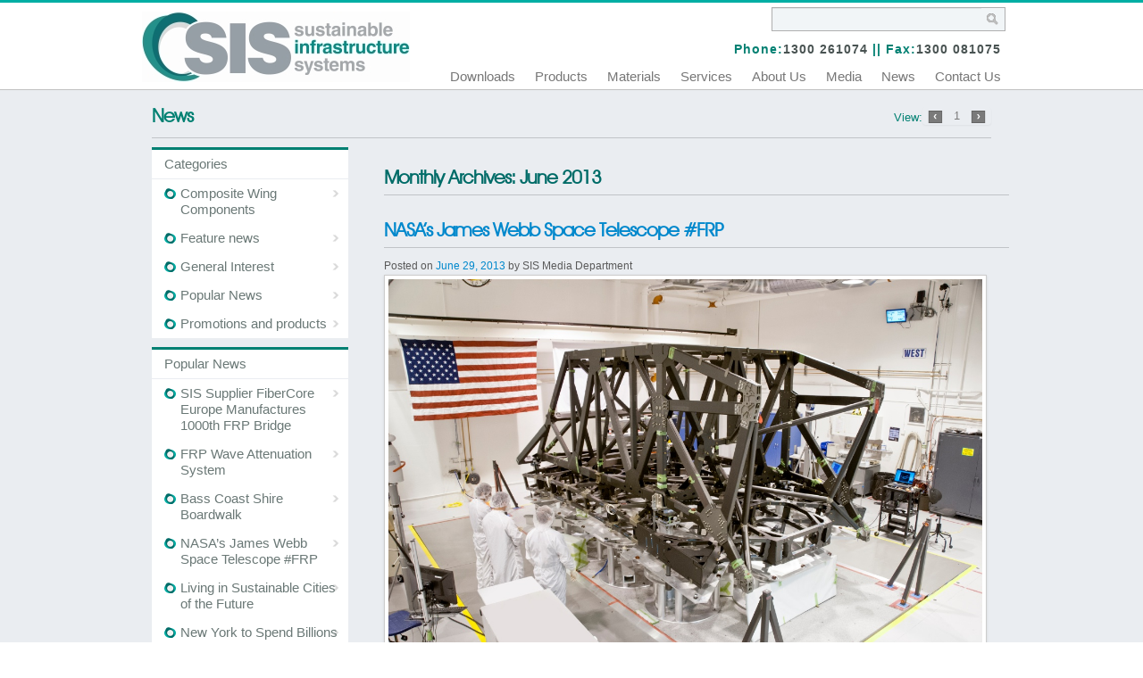

--- FILE ---
content_type: text/html; charset=UTF-8
request_url: https://sisau.com.au/2013/06/
body_size: 21778
content:
<!DOCTYPE html PUBLIC "-//W3C//DTD XHTML 1.0 Transitional//EN" "http://www.w3.org/TR/xhtml1/DTD/xhtml1-transitional.dtd">
<html xmlns="http://www.w3.org/1999/xhtml" lang="en-AU">
	<head>
	    <!-- Global site tag (gtag.js) - Google Analytics -->
<script async src="https://www.googletagmanager.com/gtag/js?id=UA-113352369-1"></script>
<script>
  window.dataLayer = window.dataLayer || [];
  function gtag(){dataLayer.push(arguments);}
  gtag('js', new Date());

  gtag('config', 'UA-113352369-1');
</script>

		<meta charset="UTF-8" />
		<meta name="viewport" content="width=device-width" />
		<meta name="google-site-verification" content="Gv-beb7bcIX9aimRbaaCU_M4H0V5jzRqFuu50If6y4Q" />
		<title>
		June 2013 - SISAU		</title>
		<!-- Le styles -->
        <link href="https://sisau.com.au/wp-content/themes/sisau_dts/assets/css/bootstrap.css" rel="stylesheet"/>
               <link href="https://sisau.com.au/wp-content/themes/sisau_dts/assets/js/google-code-prettify/prettify.css" rel="stylesheet">
        
        
        <script>
var isMobile = {
    Android: function() {
        return navigator.userAgent.match(/Android/i) ? true : false;
    },
    BlackBerry: function() {
        return navigator.userAgent.match(/BlackBerry/i) ? true : false;
    },
    iOS: function() {
        return navigator.userAgent.match(/iPhone|iPad|iPod/i) ? true : false;
    },
	renderMode: function(){
		if (localStorage.getItem("rendermode")=="desktop")
		return "desktop";
		else
		return "mobile";
	},
	
    //Windows: function() {
//        return navigator.userAgent.match(/IEMobile/i) ? true : false;
//    },
    any: function() {
        return (isMobile.Android() || isMobile.BlackBerry() || isMobile.iOS());
    }
};

function render(mode){
		localStorage.setItem("rendermode",mode);
		window.location.href = window.location;
	}

//alert(navigator.userAgent);


if (isMobile.any()){
	//alert("Mobile deice ")
	if (isMobile.renderMode()=="mobile"){
	document.write('<link href="https://sisau.com.au/wp-content/themes/sisau_dts/assets/css/bootstrap-responsive.css?v2" rel="stylesheet" />');
	document.write('<link href="https://sisau.com.au/wp-content/themes/sisau_dts/assets/css/docs.css?v2.2" rel="stylesheet" />');
	}
else {
	
	document.write('<link href="https://sisau.com.au/wp-content/themes/sisau_dts/assets/css/docs1.css?v2.1" rel="stylesheet"/>')
	}
}else {
	
	document.write('<link href="https://sisau.com.au/wp-content/themes/sisau_dts/assets/css/docs1.css?v2.1" rel="stylesheet"/>')
	}

</script>
        
        
        <!-- Le HTML5 shim, for IE6-8 support of HTML5 elements -->
        <!--[if lt IE 9]>
          <script src="http://html5shim.googlecode.com/svn/trunk/html5.js"></script>
        <![endif]-->
        
        <!-- Le fav and touch icons -->
        <link rel="apple-touch-icon-precomposed" sizes="144x144" href="https://sisau.com.au/wp-content/themes/sisau_dts/assets/ico/apple-touch-icon-144-precomposed.png">
        <link rel="apple-touch-icon-precomposed" sizes="114x114" href="https://sisau.com.au/wp-content/themes/sisau_dts/assets/ico/apple-touch-icon-114-precomposed.png">
        <link rel="apple-touch-icon-precomposed" sizes="72x72" href="https://sisau.com.au/wp-content/themes/sisau_dts/assets/ico/apple-touch-icon-72-precomposed.png">
        <link rel="apple-touch-icon-precomposed" href="https://sisau.com.au/wp-content/themes/sisau_dts/assets/ico/apple-touch-icon-57-precomposed.png">
        <link rel="shortcut icon" href="https://sisau.com.au/wp-content/themes/sisau_dts/assets/ico/favicon.ico">
        
        <!---main slider -->
		<!--<script src="https://ajax.googleapis.com/ajax/libs/jquery/1.6.2/jquery.min.js"></script>-->
		
		
     
		<meta name='robots' content='noindex, follow' />

	<!-- This site is optimized with the Yoast SEO plugin v22.2 - https://yoast.com/wordpress/plugins/seo/ -->
	<meta property="og:locale" content="en_US" />
	<meta property="og:type" content="website" />
	<meta property="og:title" content="June 2013 - SISAU" />
	<meta property="og:url" content="https://sisau.com.au/2013/06/" />
	<meta property="og:site_name" content="SISAU" />
	<script type="application/ld+json" class="yoast-schema-graph">{"@context":"https://schema.org","@graph":[{"@type":"CollectionPage","@id":"https://sisau.com.au/2013/06/","url":"https://sisau.com.au/2013/06/","name":"June 2013 - SISAU","isPartOf":{"@id":"https://sisau.com.au/#website"},"primaryImageOfPage":{"@id":"https://sisau.com.au/2013/06/#primaryimage"},"image":{"@id":"https://sisau.com.au/2013/06/#primaryimage"},"thumbnailUrl":"https://sisau.com.au/wp-content/uploads/2013/06/NASA-SIS-FRP.jpg","breadcrumb":{"@id":"https://sisau.com.au/2013/06/#breadcrumb"},"inLanguage":"en-AU"},{"@type":"ImageObject","inLanguage":"en-AU","@id":"https://sisau.com.au/2013/06/#primaryimage","url":"https://sisau.com.au/wp-content/uploads/2013/06/NASA-SIS-FRP.jpg","contentUrl":"https://sisau.com.au/wp-content/uploads/2013/06/NASA-SIS-FRP.jpg","width":1180,"height":783},{"@type":"BreadcrumbList","@id":"https://sisau.com.au/2013/06/#breadcrumb","itemListElement":[{"@type":"ListItem","position":1,"name":"Home","item":"https://sisau.com.au/"},{"@type":"ListItem","position":2,"name":"Archives for June 2013"}]},{"@type":"WebSite","@id":"https://sisau.com.au/#website","url":"https://sisau.com.au/","name":"SISAU","description":"Sustainable Infrastructure Systems","potentialAction":[{"@type":"SearchAction","target":{"@type":"EntryPoint","urlTemplate":"https://sisau.com.au/?s={search_term_string}"},"query-input":"required name=search_term_string"}],"inLanguage":"en-AU"}]}</script>
	<!-- / Yoast SEO plugin. -->


<link rel='dns-prefetch' href='//www.google.com' />
<link rel='dns-prefetch' href='//www.googletagmanager.com' />
<link rel="alternate" type="application/rss+xml" title="SISAU &raquo; Feed" href="https://sisau.com.au/feed/" />
<link rel="alternate" type="application/rss+xml" title="SISAU &raquo; Comments Feed" href="https://sisau.com.au/comments/feed/" />
<script type="text/javascript">
/* <![CDATA[ */
window._wpemojiSettings = {"baseUrl":"https:\/\/s.w.org\/images\/core\/emoji\/14.0.0\/72x72\/","ext":".png","svgUrl":"https:\/\/s.w.org\/images\/core\/emoji\/14.0.0\/svg\/","svgExt":".svg","source":{"concatemoji":"https:\/\/sisau.com.au\/wp-includes\/js\/wp-emoji-release.min.js?ver=6.4.7"}};
/*! This file is auto-generated */
!function(i,n){var o,s,e;function c(e){try{var t={supportTests:e,timestamp:(new Date).valueOf()};sessionStorage.setItem(o,JSON.stringify(t))}catch(e){}}function p(e,t,n){e.clearRect(0,0,e.canvas.width,e.canvas.height),e.fillText(t,0,0);var t=new Uint32Array(e.getImageData(0,0,e.canvas.width,e.canvas.height).data),r=(e.clearRect(0,0,e.canvas.width,e.canvas.height),e.fillText(n,0,0),new Uint32Array(e.getImageData(0,0,e.canvas.width,e.canvas.height).data));return t.every(function(e,t){return e===r[t]})}function u(e,t,n){switch(t){case"flag":return n(e,"\ud83c\udff3\ufe0f\u200d\u26a7\ufe0f","\ud83c\udff3\ufe0f\u200b\u26a7\ufe0f")?!1:!n(e,"\ud83c\uddfa\ud83c\uddf3","\ud83c\uddfa\u200b\ud83c\uddf3")&&!n(e,"\ud83c\udff4\udb40\udc67\udb40\udc62\udb40\udc65\udb40\udc6e\udb40\udc67\udb40\udc7f","\ud83c\udff4\u200b\udb40\udc67\u200b\udb40\udc62\u200b\udb40\udc65\u200b\udb40\udc6e\u200b\udb40\udc67\u200b\udb40\udc7f");case"emoji":return!n(e,"\ud83e\udef1\ud83c\udffb\u200d\ud83e\udef2\ud83c\udfff","\ud83e\udef1\ud83c\udffb\u200b\ud83e\udef2\ud83c\udfff")}return!1}function f(e,t,n){var r="undefined"!=typeof WorkerGlobalScope&&self instanceof WorkerGlobalScope?new OffscreenCanvas(300,150):i.createElement("canvas"),a=r.getContext("2d",{willReadFrequently:!0}),o=(a.textBaseline="top",a.font="600 32px Arial",{});return e.forEach(function(e){o[e]=t(a,e,n)}),o}function t(e){var t=i.createElement("script");t.src=e,t.defer=!0,i.head.appendChild(t)}"undefined"!=typeof Promise&&(o="wpEmojiSettingsSupports",s=["flag","emoji"],n.supports={everything:!0,everythingExceptFlag:!0},e=new Promise(function(e){i.addEventListener("DOMContentLoaded",e,{once:!0})}),new Promise(function(t){var n=function(){try{var e=JSON.parse(sessionStorage.getItem(o));if("object"==typeof e&&"number"==typeof e.timestamp&&(new Date).valueOf()<e.timestamp+604800&&"object"==typeof e.supportTests)return e.supportTests}catch(e){}return null}();if(!n){if("undefined"!=typeof Worker&&"undefined"!=typeof OffscreenCanvas&&"undefined"!=typeof URL&&URL.createObjectURL&&"undefined"!=typeof Blob)try{var e="postMessage("+f.toString()+"("+[JSON.stringify(s),u.toString(),p.toString()].join(",")+"));",r=new Blob([e],{type:"text/javascript"}),a=new Worker(URL.createObjectURL(r),{name:"wpTestEmojiSupports"});return void(a.onmessage=function(e){c(n=e.data),a.terminate(),t(n)})}catch(e){}c(n=f(s,u,p))}t(n)}).then(function(e){for(var t in e)n.supports[t]=e[t],n.supports.everything=n.supports.everything&&n.supports[t],"flag"!==t&&(n.supports.everythingExceptFlag=n.supports.everythingExceptFlag&&n.supports[t]);n.supports.everythingExceptFlag=n.supports.everythingExceptFlag&&!n.supports.flag,n.DOMReady=!1,n.readyCallback=function(){n.DOMReady=!0}}).then(function(){return e}).then(function(){var e;n.supports.everything||(n.readyCallback(),(e=n.source||{}).concatemoji?t(e.concatemoji):e.wpemoji&&e.twemoji&&(t(e.twemoji),t(e.wpemoji)))}))}((window,document),window._wpemojiSettings);
/* ]]> */
</script>
<style id='wp-emoji-styles-inline-css' type='text/css'>

	img.wp-smiley, img.emoji {
		display: inline !important;
		border: none !important;
		box-shadow: none !important;
		height: 1em !important;
		width: 1em !important;
		margin: 0 0.07em !important;
		vertical-align: -0.1em !important;
		background: none !important;
		padding: 0 !important;
	}
</style>
<link rel='stylesheet' id='wp-block-library-css' href='https://sisau.com.au/wp-includes/css/dist/block-library/style.min.css?ver=6.4.7' type='text/css' media='all' />
<style id='classic-theme-styles-inline-css' type='text/css'>
/*! This file is auto-generated */
.wp-block-button__link{color:#fff;background-color:#32373c;border-radius:9999px;box-shadow:none;text-decoration:none;padding:calc(.667em + 2px) calc(1.333em + 2px);font-size:1.125em}.wp-block-file__button{background:#32373c;color:#fff;text-decoration:none}
</style>
<style id='global-styles-inline-css' type='text/css'>
body{--wp--preset--color--black: #000000;--wp--preset--color--cyan-bluish-gray: #abb8c3;--wp--preset--color--white: #ffffff;--wp--preset--color--pale-pink: #f78da7;--wp--preset--color--vivid-red: #cf2e2e;--wp--preset--color--luminous-vivid-orange: #ff6900;--wp--preset--color--luminous-vivid-amber: #fcb900;--wp--preset--color--light-green-cyan: #7bdcb5;--wp--preset--color--vivid-green-cyan: #00d084;--wp--preset--color--pale-cyan-blue: #8ed1fc;--wp--preset--color--vivid-cyan-blue: #0693e3;--wp--preset--color--vivid-purple: #9b51e0;--wp--preset--gradient--vivid-cyan-blue-to-vivid-purple: linear-gradient(135deg,rgba(6,147,227,1) 0%,rgb(155,81,224) 100%);--wp--preset--gradient--light-green-cyan-to-vivid-green-cyan: linear-gradient(135deg,rgb(122,220,180) 0%,rgb(0,208,130) 100%);--wp--preset--gradient--luminous-vivid-amber-to-luminous-vivid-orange: linear-gradient(135deg,rgba(252,185,0,1) 0%,rgba(255,105,0,1) 100%);--wp--preset--gradient--luminous-vivid-orange-to-vivid-red: linear-gradient(135deg,rgba(255,105,0,1) 0%,rgb(207,46,46) 100%);--wp--preset--gradient--very-light-gray-to-cyan-bluish-gray: linear-gradient(135deg,rgb(238,238,238) 0%,rgb(169,184,195) 100%);--wp--preset--gradient--cool-to-warm-spectrum: linear-gradient(135deg,rgb(74,234,220) 0%,rgb(151,120,209) 20%,rgb(207,42,186) 40%,rgb(238,44,130) 60%,rgb(251,105,98) 80%,rgb(254,248,76) 100%);--wp--preset--gradient--blush-light-purple: linear-gradient(135deg,rgb(255,206,236) 0%,rgb(152,150,240) 100%);--wp--preset--gradient--blush-bordeaux: linear-gradient(135deg,rgb(254,205,165) 0%,rgb(254,45,45) 50%,rgb(107,0,62) 100%);--wp--preset--gradient--luminous-dusk: linear-gradient(135deg,rgb(255,203,112) 0%,rgb(199,81,192) 50%,rgb(65,88,208) 100%);--wp--preset--gradient--pale-ocean: linear-gradient(135deg,rgb(255,245,203) 0%,rgb(182,227,212) 50%,rgb(51,167,181) 100%);--wp--preset--gradient--electric-grass: linear-gradient(135deg,rgb(202,248,128) 0%,rgb(113,206,126) 100%);--wp--preset--gradient--midnight: linear-gradient(135deg,rgb(2,3,129) 0%,rgb(40,116,252) 100%);--wp--preset--font-size--small: 13px;--wp--preset--font-size--medium: 20px;--wp--preset--font-size--large: 36px;--wp--preset--font-size--x-large: 42px;--wp--preset--spacing--20: 0.44rem;--wp--preset--spacing--30: 0.67rem;--wp--preset--spacing--40: 1rem;--wp--preset--spacing--50: 1.5rem;--wp--preset--spacing--60: 2.25rem;--wp--preset--spacing--70: 3.38rem;--wp--preset--spacing--80: 5.06rem;--wp--preset--shadow--natural: 6px 6px 9px rgba(0, 0, 0, 0.2);--wp--preset--shadow--deep: 12px 12px 50px rgba(0, 0, 0, 0.4);--wp--preset--shadow--sharp: 6px 6px 0px rgba(0, 0, 0, 0.2);--wp--preset--shadow--outlined: 6px 6px 0px -3px rgba(255, 255, 255, 1), 6px 6px rgba(0, 0, 0, 1);--wp--preset--shadow--crisp: 6px 6px 0px rgba(0, 0, 0, 1);}:where(.is-layout-flex){gap: 0.5em;}:where(.is-layout-grid){gap: 0.5em;}body .is-layout-flow > .alignleft{float: left;margin-inline-start: 0;margin-inline-end: 2em;}body .is-layout-flow > .alignright{float: right;margin-inline-start: 2em;margin-inline-end: 0;}body .is-layout-flow > .aligncenter{margin-left: auto !important;margin-right: auto !important;}body .is-layout-constrained > .alignleft{float: left;margin-inline-start: 0;margin-inline-end: 2em;}body .is-layout-constrained > .alignright{float: right;margin-inline-start: 2em;margin-inline-end: 0;}body .is-layout-constrained > .aligncenter{margin-left: auto !important;margin-right: auto !important;}body .is-layout-constrained > :where(:not(.alignleft):not(.alignright):not(.alignfull)){max-width: var(--wp--style--global--content-size);margin-left: auto !important;margin-right: auto !important;}body .is-layout-constrained > .alignwide{max-width: var(--wp--style--global--wide-size);}body .is-layout-flex{display: flex;}body .is-layout-flex{flex-wrap: wrap;align-items: center;}body .is-layout-flex > *{margin: 0;}body .is-layout-grid{display: grid;}body .is-layout-grid > *{margin: 0;}:where(.wp-block-columns.is-layout-flex){gap: 2em;}:where(.wp-block-columns.is-layout-grid){gap: 2em;}:where(.wp-block-post-template.is-layout-flex){gap: 1.25em;}:where(.wp-block-post-template.is-layout-grid){gap: 1.25em;}.has-black-color{color: var(--wp--preset--color--black) !important;}.has-cyan-bluish-gray-color{color: var(--wp--preset--color--cyan-bluish-gray) !important;}.has-white-color{color: var(--wp--preset--color--white) !important;}.has-pale-pink-color{color: var(--wp--preset--color--pale-pink) !important;}.has-vivid-red-color{color: var(--wp--preset--color--vivid-red) !important;}.has-luminous-vivid-orange-color{color: var(--wp--preset--color--luminous-vivid-orange) !important;}.has-luminous-vivid-amber-color{color: var(--wp--preset--color--luminous-vivid-amber) !important;}.has-light-green-cyan-color{color: var(--wp--preset--color--light-green-cyan) !important;}.has-vivid-green-cyan-color{color: var(--wp--preset--color--vivid-green-cyan) !important;}.has-pale-cyan-blue-color{color: var(--wp--preset--color--pale-cyan-blue) !important;}.has-vivid-cyan-blue-color{color: var(--wp--preset--color--vivid-cyan-blue) !important;}.has-vivid-purple-color{color: var(--wp--preset--color--vivid-purple) !important;}.has-black-background-color{background-color: var(--wp--preset--color--black) !important;}.has-cyan-bluish-gray-background-color{background-color: var(--wp--preset--color--cyan-bluish-gray) !important;}.has-white-background-color{background-color: var(--wp--preset--color--white) !important;}.has-pale-pink-background-color{background-color: var(--wp--preset--color--pale-pink) !important;}.has-vivid-red-background-color{background-color: var(--wp--preset--color--vivid-red) !important;}.has-luminous-vivid-orange-background-color{background-color: var(--wp--preset--color--luminous-vivid-orange) !important;}.has-luminous-vivid-amber-background-color{background-color: var(--wp--preset--color--luminous-vivid-amber) !important;}.has-light-green-cyan-background-color{background-color: var(--wp--preset--color--light-green-cyan) !important;}.has-vivid-green-cyan-background-color{background-color: var(--wp--preset--color--vivid-green-cyan) !important;}.has-pale-cyan-blue-background-color{background-color: var(--wp--preset--color--pale-cyan-blue) !important;}.has-vivid-cyan-blue-background-color{background-color: var(--wp--preset--color--vivid-cyan-blue) !important;}.has-vivid-purple-background-color{background-color: var(--wp--preset--color--vivid-purple) !important;}.has-black-border-color{border-color: var(--wp--preset--color--black) !important;}.has-cyan-bluish-gray-border-color{border-color: var(--wp--preset--color--cyan-bluish-gray) !important;}.has-white-border-color{border-color: var(--wp--preset--color--white) !important;}.has-pale-pink-border-color{border-color: var(--wp--preset--color--pale-pink) !important;}.has-vivid-red-border-color{border-color: var(--wp--preset--color--vivid-red) !important;}.has-luminous-vivid-orange-border-color{border-color: var(--wp--preset--color--luminous-vivid-orange) !important;}.has-luminous-vivid-amber-border-color{border-color: var(--wp--preset--color--luminous-vivid-amber) !important;}.has-light-green-cyan-border-color{border-color: var(--wp--preset--color--light-green-cyan) !important;}.has-vivid-green-cyan-border-color{border-color: var(--wp--preset--color--vivid-green-cyan) !important;}.has-pale-cyan-blue-border-color{border-color: var(--wp--preset--color--pale-cyan-blue) !important;}.has-vivid-cyan-blue-border-color{border-color: var(--wp--preset--color--vivid-cyan-blue) !important;}.has-vivid-purple-border-color{border-color: var(--wp--preset--color--vivid-purple) !important;}.has-vivid-cyan-blue-to-vivid-purple-gradient-background{background: var(--wp--preset--gradient--vivid-cyan-blue-to-vivid-purple) !important;}.has-light-green-cyan-to-vivid-green-cyan-gradient-background{background: var(--wp--preset--gradient--light-green-cyan-to-vivid-green-cyan) !important;}.has-luminous-vivid-amber-to-luminous-vivid-orange-gradient-background{background: var(--wp--preset--gradient--luminous-vivid-amber-to-luminous-vivid-orange) !important;}.has-luminous-vivid-orange-to-vivid-red-gradient-background{background: var(--wp--preset--gradient--luminous-vivid-orange-to-vivid-red) !important;}.has-very-light-gray-to-cyan-bluish-gray-gradient-background{background: var(--wp--preset--gradient--very-light-gray-to-cyan-bluish-gray) !important;}.has-cool-to-warm-spectrum-gradient-background{background: var(--wp--preset--gradient--cool-to-warm-spectrum) !important;}.has-blush-light-purple-gradient-background{background: var(--wp--preset--gradient--blush-light-purple) !important;}.has-blush-bordeaux-gradient-background{background: var(--wp--preset--gradient--blush-bordeaux) !important;}.has-luminous-dusk-gradient-background{background: var(--wp--preset--gradient--luminous-dusk) !important;}.has-pale-ocean-gradient-background{background: var(--wp--preset--gradient--pale-ocean) !important;}.has-electric-grass-gradient-background{background: var(--wp--preset--gradient--electric-grass) !important;}.has-midnight-gradient-background{background: var(--wp--preset--gradient--midnight) !important;}.has-small-font-size{font-size: var(--wp--preset--font-size--small) !important;}.has-medium-font-size{font-size: var(--wp--preset--font-size--medium) !important;}.has-large-font-size{font-size: var(--wp--preset--font-size--large) !important;}.has-x-large-font-size{font-size: var(--wp--preset--font-size--x-large) !important;}
.wp-block-navigation a:where(:not(.wp-element-button)){color: inherit;}
:where(.wp-block-post-template.is-layout-flex){gap: 1.25em;}:where(.wp-block-post-template.is-layout-grid){gap: 1.25em;}
:where(.wp-block-columns.is-layout-flex){gap: 2em;}:where(.wp-block-columns.is-layout-grid){gap: 2em;}
.wp-block-pullquote{font-size: 1.5em;line-height: 1.6;}
</style>
<link rel='stylesheet' id='woocommerce-layout-css' href='https://sisau.com.au/wp-content/plugins/woocommerce/assets/css/woocommerce-layout.css?ver=8.6.3' type='text/css' media='all' />
<link rel='stylesheet' id='woocommerce-smallscreen-css' href='https://sisau.com.au/wp-content/plugins/woocommerce/assets/css/woocommerce-smallscreen.css?ver=8.6.3' type='text/css' media='only screen and (max-width: 768px)' />
<link rel='stylesheet' id='woocommerce-general-css' href='https://sisau.com.au/wp-content/plugins/woocommerce/assets/css/woocommerce.css?ver=8.6.3' type='text/css' media='all' />
<style id='woocommerce-inline-inline-css' type='text/css'>
.woocommerce form .form-row .required { visibility: visible; }
</style>
<style id='ktv3-google-recaptcha-branding-inline-css' type='text/css'>
.grecaptcha-badge { visibility: hidden; }.kt-recaptcha-branding-string {font-size: 11px;color: var(--global-palette6, #555555);line-height: 1.2;display: block;margin-top: 16px;margin-bottom: 16px;max-width: 400px;padding: 10px;background: var(--global-palette7, #f2f2f2);}.kt-recaptcha-branding-string a {text-decoration: underline;color: var(--global-palette6, #555555);}
</style>
<script type="text/javascript" src="https://sisau.com.au/wp-includes/js/jquery/jquery.min.js?ver=3.7.1" id="jquery-core-js"></script>
<script type="text/javascript" src="https://sisau.com.au/wp-includes/js/jquery/jquery-migrate.min.js?ver=3.4.1" id="jquery-migrate-js"></script>
<script type="text/javascript" src="https://sisau.com.au/wp-content/plugins/woocommerce/assets/js/jquery-blockui/jquery.blockUI.min.js?ver=2.7.0-wc.8.6.3" id="jquery-blockui-js" defer="defer" data-wp-strategy="defer"></script>
<script type="text/javascript" id="wc-add-to-cart-js-extra">
/* <![CDATA[ */
var wc_add_to_cart_params = {"ajax_url":"\/wp-admin\/admin-ajax.php","wc_ajax_url":"\/?wc-ajax=%%endpoint%%","i18n_view_cart":"View cart","cart_url":"https:\/\/sisau.com.au\/?page_id=36","is_cart":"","cart_redirect_after_add":"no"};
/* ]]> */
</script>
<script type="text/javascript" src="https://sisau.com.au/wp-content/plugins/woocommerce/assets/js/frontend/add-to-cart.min.js?ver=8.6.3" id="wc-add-to-cart-js" defer="defer" data-wp-strategy="defer"></script>
<script type="text/javascript" src="https://sisau.com.au/wp-content/plugins/woocommerce/assets/js/js-cookie/js.cookie.min.js?ver=2.1.4-wc.8.6.3" id="js-cookie-js" defer="defer" data-wp-strategy="defer"></script>
<script type="text/javascript" id="woocommerce-js-extra">
/* <![CDATA[ */
var woocommerce_params = {"ajax_url":"\/wp-admin\/admin-ajax.php","wc_ajax_url":"\/?wc-ajax=%%endpoint%%"};
/* ]]> */
</script>
<script type="text/javascript" src="https://sisau.com.au/wp-content/plugins/woocommerce/assets/js/frontend/woocommerce.min.js?ver=8.6.3" id="woocommerce-js" defer="defer" data-wp-strategy="defer"></script>

<!-- Google Analytics snippet added by Site Kit -->
<script type="text/javascript" src="https://www.googletagmanager.com/gtag/js?id=G-RQ0YCQCYX3" id="google_gtagjs-js" async></script>
<script type="text/javascript" id="google_gtagjs-js-after">
/* <![CDATA[ */
window.dataLayer = window.dataLayer || [];function gtag(){dataLayer.push(arguments);}
gtag('set', 'linker', {"domains":["sisau.com.au"]} );
gtag("js", new Date());
gtag("set", "developer_id.dZTNiMT", true);
gtag("config", "G-RQ0YCQCYX3");
/* ]]> */
</script>

<!-- End Google Analytics snippet added by Site Kit -->
<link rel="https://api.w.org/" href="https://sisau.com.au/wp-json/" /><link rel="EditURI" type="application/rsd+xml" title="RSD" href="https://sisau.com.au/xmlrpc.php?rsd" />
<meta name="generator" content="WordPress 6.4.7" />
<meta name="generator" content="WooCommerce 8.6.3" />
<meta name="generator" content="Site Kit by Google 1.122.0" />	<noscript><style>.woocommerce-product-gallery{ opacity: 1 !important; }</style></noscript>
			<!-- <script src="http://code.jquery.com/jquery-latest.js"></script>
		<script type="text/javascript" src="https://sisau.com.au/wp-content/themes/sisau_dts/js/jquery-1.4.2.min.js"></script> -->
		<script src="https://sisau.com.au/wp-content/themes/sisau_dts/assets/js/jquery.js"></script> 
		<!--scripts for fancybox-->
		<script type="text/javascript" src="https://sisau.com.au/wp-content/themes/sisau_dts/fancybox/jquery.mousewheel-3.0.4.pack.js"></script>
		<script type="text/javascript" src="https://sisau.com.au/wp-content/themes/sisau_dts/fancybox/jquery.easing-1.3.pack.js"></script>
	<script type="text/javascript" src="https://sisau.com.au/wp-content/themes/sisau_dts/fancybox/jquery.fancybox-1.3.4.pack.js"></script>
	<link rel="stylesheet" type="text/css" href="https://sisau.com.au/wp-content/themes/sisau_dts/fancybox/jquery.fancybox-1.3.4.css" media="screen" />

			<script type="text/javascript">
			
			
			var $j = jQuery.noConflict();
		$j(document).ready(function() {
			/*
			*   Examples - images
			*/
			$j("a.provalue").fancybox({   
		 'href'   : '#prov',
        'titleShow'  : false,
        'transitionIn'  : 'elastic',
        'transitionOut' : 'elastic',		
		'width'  : 600,     
		'height' : 600, 
		'onStart': function() { $j("#prov").css("display","block"); },            
        'onClosed': function() { $j("#fancybox-overlay").css("display","none"); $j("#prov").css("display","none"); $j('#gform_2')[0].reset(); }
        
		  
    });
	
			//$j(".gallery a").fancybox({ titlePosition: 'over' });
			$j("a#example1").fancybox({ titlePosition: 'over' });

			$j("a#example2").fancybox({
				'overlayShow'	: false,
				'transitionIn'	: 'elastic',
				'transitionOut'	: 'elastic',
				'titlePosition' : 'over'
			});

			$j("a#example3").fancybox({
				'transitionIn'	: 'none',
				'transitionOut'	: 'none',
				'titlePosition' : 'over'	
			});

			$j("a#example4").fancybox({
				'opacity'		: true,
				'overlayShow'	: false,
				'transitionIn'	: 'elastic',
				'transitionOut'	: 'none',
				'titlePosition' : 'over'
			});

			$j("a#example5").fancybox({ titlePosition: 'over' });

			$j("a#example6").fancybox({
				'titlePosition'		: 'over',
				'overlayColor'		: '#000',
				'overlayOpacity'	: 0.9
			});

			$j("a#example7").fancybox({
				'titlePosition'	: 'over'
			});

			$j("a#example8").fancybox({
				'titlePosition'	: 'over'
			});

			$j("a[rel=example_group]").fancybox({
				'transitionIn'		: 'none',
				'transitionOut'		: 'none',
				'titlePosition' 	: 'over',
				'titleFormat'		: function(title, currentArray, currentIndex, currentOpts) {
					return '<span id="fancybox-title-over">Image ' + (currentIndex + 1) + ' / ' + currentArray.length + (title.length ? ' &nbsp; ' + title : '') + '</span>';
				}
			});

			/*
			*   Examples - various
			*/

			$j("#various1").fancybox({
				'titlePosition'		: 'over',
				'transitionIn'		: 'none',
				'transitionOut'		: 'none'
			});

			$j("#various2").fancybox();

			$j("#various3").fancybox({
				'width'				: '75%',
				'height'			: '75%',
				'autoScale'			: false,
				'transitionIn'		: 'none',
				'transitionOut'		: 'none',
				'type'				: 'iframe',
				'titlePosition' : 'over'
			});

			$j("#various4").fancybox({
				'padding'			: 0,
				'autoScale'			: false,
				'transitionIn'		: 'none',
				'transitionOut'		: 'none',
				'titlePosition' : 'over'
			});


			// Find all YouTube videos [src^='//www.youtube.com']
			/*var $allVideos = $j('iframe[src*="youtube.com"]'),
			    // The element that is fluid width
			    $fluidEl =  $j(window);//$j("body");			    

			var FrameSize = new Array();
			var i =0;  
			$allVideos.each(function() {
				var width = 0;
				var height = 0;
				if($j(this).attr("width")==undefined){
					width = $j(this).width();
				}else{
					width = $j(this).attr("width");
				}
				if($j(this).attr("height")==undefined){
					height = $j(this).height();
				}else{
					height = $j(this).attr("height");
				}
				FrameSize[i] = width+"X"+height;
				i = i + 1;
			});
			

			// When the window is resized
			$j(window).resize(function() {
			  $fluidEl = $j(window);
			  
			  if($fluidEl.width() <= 900){
			  	
			  	// Figure out and save aspect ratio for each video
				$allVideos.each(function() {
				  
				  $j(this)
				    .data('aspectRatio', this.height / this.width)

				    // and remove the hard coded width/height
				    .removeAttr('height')
				    .removeAttr('width');

				    var newWidth = $fluidEl.width()-60;

				    var $el = $j(this);
				    $el
				      .width(newWidth)
				      .height(newWidth * $el.data('aspectRatio'));				     

				});	
						  	
			  }else{
			  		var i = 0;
			  		$allVideos.each(function() {
			  			if(FrameSize[i]!=undefined){
				  			var sizes = FrameSize[i].split("X");
							$j(this).width(sizes[0]).height(sizes[1]);
							i = i + 1;			  				
			  			}
			  		});	  	
			  }

			// Kick off one resize to fix all videos on page load
			}).resize();*/
		});
	</script>
<!--end of fancybox-->

  <style>

.associated ul.thumbnails li p { max-height:3em; overflow:hidden; }
.associated ul.thumbnails li { height:196px; }
.associated ul.thumbnails li:nth-child(7n+7) { margin-left:0; }
  </style>
	</head>

	<body class="archive date theme-sisau_dts woocommerce-no-js two-column right-sidebar post-nasas-james-webb-space-telescope-frp" data-spy="scroll" data-target=".bs-docs-sidebar" id="top">
    
		   
       	           
        <!-- Navbar
        ================================================== -->
        <div class="top_total">
            <div class="row show-grid top_sec">
                <div class="span4" data-original-title=""><a href="https://sisau.com.au"><img src="https://sisau.com.au/wp-content/themes/sisau_dts/assets/img/home/SIS logo.jpg" alt=""/></a></div>
                <div class="span7" data-original-title="">
                    <div class="row show-grid">
                        <div class="span5 cart_text" style="text-align:right;" data-original-title="">
						</div>
                        <div class="span3" data-original-title="">
                            <div class="input-prepend">
							<form role="search" method="get" id="searchform" action="https://sisau.com.au" >
                                <div class="search_box_new">
                                	<input type="text" name="s" id="inputIcon" class="seasch_new">
                                	<a href="#" class="add-on new_sear"><i class="icon-envelope"></i></a>
                                </div>
								</form>
                            </div>
                        </div>
                    </div>
					
                	<div style="clear:both;"></div>
                    <p class="righTxt">Phone:<strong>1300 261074</strong> || Fax:<strong>1300 081075</strong></p>
                	<!--nav start-->
                    <div class="navbar">
                        <div class="navbar-inner">
                            <div class="container">
                                <a data-target=".navbar-responsive-collapse" data-toggle="collapse" class="btn btn-navbar collapsed">
                                    <span class="icon-bar"></span>
                                    <span class="icon-bar"></span>
                                </a>
                            	<a href="#" class="brand">Menu</a>
                               	<div class="nav-collapse navbar-responsive-collapse collapse" style="height: 0px;">
                                    <ul class="nav"><li class=""><a href="https://sisau.com.au/downloads/" >Downloads</a></li><li class="dropdown"><a href="https://sisau.com.au/catalogue/products/oem/"  class="dropdown-toggle">Products</a><ul class="dropdown-menu"><li><a href="https://sisau.com.au/catalogue/products/oem/">OEM (Original Equipment Manufacturing)</a></li><li><a href="https://sisau.com.au/catalogue/products/boardwalks/">FRP Composite Boardwalks</a></li><li><a href="https://sisau.com.au/catalogue/products/footbridges/">FRP Composite Bridges</a></li><li><a href="https://sisau.com.au/products/fibreglass_reinforced_plastic/viewing-platform-12m-x-6m-rock-overhang/">FRP Composite Viewing Platforms</a></li><li><a href="https://sisau.com.au/products/products/frp-composite-decking/">StructuralComp® FRP Composite Pedestrian Decking</a></li><li><a href="https://sisau.com.au/products/products/frp-composite-decking-road/">InfraCore® FRP Composite Road Decks</a></li><li><a href="https://sisau.com.au/products/products/frp-composite-grating/frp-grating/">StructuralComp® FRP Composite Grating</a></li><li><a href="https://sisau.com.au/catalogue/products/frp-composite-profiles/">StructuralComp® FRP Composite Profiles</a></li><li><a href="https://sisau.com.au/products/fibreglass_reinforced_plastic/solid-core-frp-rectangular/">StructuralComp® FRP Composite Foam Core</a></li><li><a href="https://sisau.com.au/products/fibreglass_reinforced_plastic/frp-studs-nuts/">StructuralComp® FRP Composite Fixings</a></li><li><a href="https://sisau.com.au/products/wood_plastic_composites/profiles/">Mazi® Recycled Wood Plastic Composite Profiles</a></li><li><a href="https://sisau.com.au/products/products/recycled_plastic_components/recycled-plastic-profiles/">Vivus® Recycled Plastic Profiles</a></li><li><a href="https://sisau.com.au/products/products/recycled_rubber_components/recycled-rubber/">Ponovo® Rubber Products</a></li><li><a href="https://sisau.com.au/products/fibreglass_reinforced_plastic/co-extruded-rectangular-profiles/">CoreSpan® Co-Extruded WPC &#038; Aluminium Profiles</a></li></ul></li><li class="dropdown"><a href="https://sisau.com.au/recycled-plastic/"  class="dropdown-toggle">Materials</a><ul class="dropdown-menu"><li><a href="https://sisau.com.au/recycled-plastic/">Vivus® Recycled Plastic</a></li><li><a href="https://sisau.com.au/fibreglass-reinforced-plastic-frp/">StructuralComp® Fibreglass Reinforced Polymer (FRP)</a></li><li><a href="https://sisau.com.au/wood-plastic-composites-wpc/">Mazi® Wood Plastic Composites (WPC)</a></li><li><a href="https://sisau.com.au/recycled-rubber/">Ponovo® Rubber</a></li><li><a href="https://sisau.com.au/co-extruded-wpc-aluminium/">CoreSpan® Co-Extruded WPC Aluminium</a></li><li><a href="https://sisau.com.au/infacore-inside/">InfraCore® Inside Fiberglass Reinforced Polymer (FRP)</a></li></ul></li><li class="dropdown"><a href="https://sisau.com.au/services/design-engineering/#"  class="dropdown-toggle">Services</a><ul class="dropdown-menu"><li><a href="https://sisau.com.au/design-engineering/">Design &#038; Engineering</a></li><li><a href="https://sisau.com.au/supply-2/">Manufacture &#038; Supply</a></li><li><a href="https://sisau.com.au/installation/">Installation &#038; Handover</a></li><li><a href="https://sisau.com.au/maintenance/">Maintenance</a></li></ul></li><li class="dropdown"><a href="https://sisau.com.au/about-sis/about-us#"  class="dropdown-toggle">About Us</a><ul class="dropdown-menu"><li><a href="https://sisau.com.au/about-us/">About Us</a></li><li><a href="https://sisau.com.au/about-us/our-vision/">Our Vision</a></li><li><a href="https://sisau.com.au/about-us/terms-conditions/">Terms &#038; Conditions</a></li><li><a href="https://sisau.com.au/about-us/privacy-statement/">Privacy Statement</a></li></ul></li><li class=""><a href="https://sisau.com.au/media/" >Media</a></li><li class=""><a href="https://sisau.com.au/news/#" >News</a></li><li class="dropdown"><a href="https://sisau.com.au/contact-us/#"  class="dropdown-toggle">Contact Us</a><ul class="dropdown-menu"><li><a href="https://sisau.com.au/contact-us/">Contact Us</a></li></ul></li></ul>                                </div>
                                <!-- /.nav-collapse -->
                            </div>
                        </div>
                        <!-- /navbar-inner -->
                    </div>
                	<div style="clear:both;"></div>
                <!--nav end-->
                </div>
            </div>
        </div>
        	<div style="clear:both;"></div>
        
        <div class="prodDetailBack">

    <div class="container">
        <div class="marketing">
            <div class="bradcramb">
                <ul class="nav nav-pills">
                	<li class="devider"><a href="#" class="firsi1">Home</a></li>
                	<li class="disabled"><a href="#">News</a></li>
                </ul>
            </div>
        </div>
    </div>
   
	
    
    <div class="container">
        <div class="marketing">
            <div class="row-fluid">
            
                <!-- News with pagination -->
                <h1 class="category">News</h1>
                <div class="viewPaging pull-right">
                    <div class="pagination pagination-mini">
                        <div class="l_box pull-left">View:</div>
                        <ul class="pull-left page_navigation"></ul>
                    </div>
                </div>
            	
                <!-- Left Panel -->
                <div class="span3 pull-left marg">
              


 <ul class="production sidebar_categories">

	<li> <a href="javascript:void(0);">Categories</a> </li>

    <div class="filter">

    	<ul>

    		
			<li class="a3"><a href="https://sisau.com.au/?cat=60">Composite Wing Components</a></li>

			
			<li class="a3"><a href="https://sisau.com.au/?cat=47">Feature news</a></li>

			
			<li class="a3"><a href="https://sisau.com.au/?cat=40">General Interest</a></li>

			
			<li class="a3"><a href="https://sisau.com.au/?cat=41">Popular News</a></li>

			
			<li class="a3"><a href="https://sisau.com.au/?cat=39">Promotions and products</a></li>

			
		</ul>

	</div>

</ul>



<ul class="production sidebar_popNews">

    <li> <a href="javascript:void(0);">Popular News</a> </li>

    <div class="filter">

        <ul>

            
            <li class="a3"><a href="https://sisau.com.au/?p=3186">SIS Supplier FiberCore Europe Manufactures 1000th FRP Bridge </a></li>

            
            <li class="a3"><a href="https://sisau.com.au/?p=1963">FRP Wave Attenuation System </a></li>

            
            <li class="a3"><a href="https://sisau.com.au/?p=1946">Bass Coast Shire Boardwalk </a></li>

            
            <li class="a3"><a href="https://sisau.com.au/?p=1726">NASA’s James Webb Space Telescope #FRP </a></li>

            
            <li class="a3"><a href="https://sisau.com.au/?p=1721">Living in Sustainable Cities of the Future </a></li>

            
            <li class="a3"><a href="https://sisau.com.au/?p=1708">New York to Spend Billions on Climate Resiliency </a></li>

            
            <li class="a3"><a href="https://sisau.com.au/?p=1690">Pelamis P2 Celebrates 1 Yr of Accelerated Real-Sea Testing </a></li>

            
            <li class="a3"><a href="https://sisau.com.au/?p=1675">There’s a New Twist in Wind Blades </a></li>

            
            <li class="a3"><a href="https://sisau.com.au/?p=1664">UK Innovator Recycling Glass &#038; Carbon Fibre Waste </a></li>

            
            <li class="a3"><a href="https://sisau.com.au/?p=1542">Multipurpose Modules for Sustainable Buildings </a></li>

            
        </ul>

    </div>

</ul>







<ul class="production sidebar_archives">

	<li class="a4"> <a href="javascript:void(0);">Archive</a></li>

	<div class="filter">

	<ul>

		<aside id="archives-2" class="widget widget_archive"><h3 class="widget-title">archives</h3>
			<ul>
					<li><a href='https://sisau.com.au/2023/09/'>September 2023</a></li>
	<li><a href='https://sisau.com.au/2023/07/'>July 2023</a></li>
	<li><a href='https://sisau.com.au/2022/12/'>December 2022</a></li>
	<li><a href='https://sisau.com.au/2022/11/'>November 2022</a></li>
	<li><a href='https://sisau.com.au/2022/10/'>October 2022</a></li>
	<li><a href='https://sisau.com.au/2022/09/'>September 2022</a></li>
	<li><a href='https://sisau.com.au/2022/06/'>June 2022</a></li>
	<li><a href='https://sisau.com.au/2022/05/'>May 2022</a></li>
	<li><a href='https://sisau.com.au/2021/05/'>May 2021</a></li>
	<li><a href='https://sisau.com.au/2021/03/'>March 2021</a></li>
	<li><a href='https://sisau.com.au/2021/02/'>February 2021</a></li>
	<li><a href='https://sisau.com.au/2020/12/'>December 2020</a></li>
	<li><a href='https://sisau.com.au/2020/11/'>November 2020</a></li>
	<li><a href='https://sisau.com.au/2020/10/'>October 2020</a></li>
	<li><a href='https://sisau.com.au/2020/09/'>September 2020</a></li>
	<li><a href='https://sisau.com.au/2020/08/'>August 2020</a></li>
	<li><a href='https://sisau.com.au/2020/07/'>July 2020</a></li>
	<li><a href='https://sisau.com.au/2020/05/'>May 2020</a></li>
	<li><a href='https://sisau.com.au/2020/02/'>February 2020</a></li>
	<li><a href='https://sisau.com.au/2019/11/'>November 2019</a></li>
	<li><a href='https://sisau.com.au/2019/07/'>July 2019</a></li>
	<li><a href='https://sisau.com.au/2019/05/'>May 2019</a></li>
	<li><a href='https://sisau.com.au/2019/04/'>April 2019</a></li>
	<li><a href='https://sisau.com.au/2019/03/'>March 2019</a></li>
	<li><a href='https://sisau.com.au/2019/02/'>February 2019</a></li>
	<li><a href='https://sisau.com.au/2019/01/'>January 2019</a></li>
	<li><a href='https://sisau.com.au/2018/11/'>November 2018</a></li>
	<li><a href='https://sisau.com.au/2018/09/'>September 2018</a></li>
	<li><a href='https://sisau.com.au/2018/08/'>August 2018</a></li>
	<li><a href='https://sisau.com.au/2018/07/'>July 2018</a></li>
	<li><a href='https://sisau.com.au/2018/06/'>June 2018</a></li>
	<li><a href='https://sisau.com.au/2018/02/'>February 2018</a></li>
	<li><a href='https://sisau.com.au/2017/08/'>August 2017</a></li>
	<li><a href='https://sisau.com.au/2017/05/'>May 2017</a></li>
	<li><a href='https://sisau.com.au/2017/04/'>April 2017</a></li>
	<li><a href='https://sisau.com.au/2017/03/'>March 2017</a></li>
	<li><a href='https://sisau.com.au/2017/01/'>January 2017</a></li>
	<li><a href='https://sisau.com.au/2016/12/'>December 2016</a></li>
	<li><a href='https://sisau.com.au/2016/06/'>June 2016</a></li>
	<li><a href='https://sisau.com.au/2016/04/'>April 2016</a></li>
	<li><a href='https://sisau.com.au/2015/11/'>November 2015</a></li>
	<li><a href='https://sisau.com.au/2015/09/'>September 2015</a></li>
	<li><a href='https://sisau.com.au/2015/08/'>August 2015</a></li>
	<li><a href='https://sisau.com.au/2015/07/'>July 2015</a></li>
	<li><a href='https://sisau.com.au/2015/05/'>May 2015</a></li>
	<li><a href='https://sisau.com.au/2015/03/'>March 2015</a></li>
	<li><a href='https://sisau.com.au/2014/11/'>November 2014</a></li>
	<li><a href='https://sisau.com.au/2014/01/'>January 2014</a></li>
	<li><a href='https://sisau.com.au/2013/11/'>November 2013</a></li>
	<li><a href='https://sisau.com.au/2013/10/'>October 2013</a></li>
	<li><a href='https://sisau.com.au/2013/09/'>September 2013</a></li>
	<li><a href='https://sisau.com.au/2013/08/'>August 2013</a></li>
	<li><a href='https://sisau.com.au/2013/07/'>July 2013</a></li>
	<li><a href='https://sisau.com.au/2013/06/' aria-current="page">June 2013</a></li>
	<li><a href='https://sisau.com.au/2013/05/'>May 2013</a></li>
	<li><a href='https://sisau.com.au/2013/02/'>February 2013</a></li>
	<li><a href='https://sisau.com.au/2012/11/'>November 2012</a></li>
	<li><a href='https://sisau.com.au/2012/07/'>July 2012</a></li>
	<li><a href='https://sisau.com.au/2012/02/'>February 2012</a></li>
			</ul>

			</aside>
	</ul>

	</div>

</ul>





<ul class="production sidebar_tags">

    <li> <a href="javascript:void(0);">Tags</a> </li>

    <div class="filter">

        <ul>

            
                

            	<a href="https://sisau.com.au/tag/products/" title="View all posts in Products">Products&#44; </a> 

				

                
                

            	<a href="https://sisau.com.au/tag/services/" title="View all posts in Services">Services&#44; </a> 

				

                
            

        </ul>

    </div>

</ul>                
            </div>
                
                <!-- Right Panel -->
                <div class="span9 pull-right">
                    
                    <div class="row-fluid backGene noBack">
                        <div class="row-fluid gapGene" id="content">
                        	
                         							<h1 class="page-title">
                                                    
                                                    													Monthly Archives: <span>June 2013</span>											</h1>
				</header>

				
								
					
	<article id="post-1726" class="post-1726 post type-post status-publish format-standard has-post-thumbnail hentry category-feature-news category-general-news category-news category-popular-news">
		<header class="entry-header">
						<h1 class="entry-title"><a href="https://sisau.com.au/nasas-james-webb-space-telescope-frp/" title="Permalink to NASA’s James Webb Space Telescope #FRP" rel="bookmark">NASA’s James Webb Space Telescope #FRP</a></h1>
			
						<div class="entry-meta">
				<span class="sep">Posted on </span><a href="https://sisau.com.au/nasas-james-webb-space-telescope-frp/" title="11:38 pm" rel="bookmark"><time class="entry-date" datetime="2013-06-29T23:38:51+09:30">June 29, 2013</time></a><span class="by-author"> <span class="sep"> by </span> <span class="author vcard">SIS Media Department</span></span>			</div><!-- .entry-meta -->
			
			            
			<div class="comments-link">
							</div>
					</header><!-- .entry-header -->

		        <p class="pict">
                                                <img src="https://sisau.com.au/wp-content/uploads/2013/06/NASA-SIS-FRP.jpg" alt="" class="img-polaroid" width="100%" />                                            </p>
		<div class="entry-content2">
			<p>Northrop Grumman and teammate ATK have completed manufacturing of the backplane support frame (BSF) for NASA’s James Webb Space Telescope. Northrop Grumman is under contract to NASA’s Goddard Space Flight Center in Greenbelt, Md., for the design and development of the Webb Telescope’s optics, sunshield and spacecraft.</p>
<p>When combined with the centre section and wings, the support frame will form the primary mirror backplane support structure, the stable platform that holds the telescope’s beryllium mirrors, instruments and other elements. It holds the 18-segment, 21-foot-diameter primary mirror nearly motionless while the telescope is peering into deep space. The backplane support frame is the backbone of the observatory, is the primary load carrying structure for launch, and holds the science instruments.</p>
					</div><!-- .entry-content -->
		
		<footer class="entry-meta">
												<span class="cat-links">
				<span class="entry-utility-prep entry-utility-prep-cat-links">Posted in</span> <a href="https://sisau.com.au/category/news/feature-news/" rel="category tag">Feature news</a>, <a href="https://sisau.com.au/category/news/general-news/" rel="category tag">General Interest</a>, <a href="https://sisau.com.au/category/news/" rel="category tag">News</a>, <a href="https://sisau.com.au/category/news/popular-news/" rel="category tag">Popular News</a>			</span>
															
									<span class="sep"> | </span>
						<span class="comments-link"><a href="https://sisau.com.au/nasas-james-webb-space-telescope-frp/#respond"><span class="leave-reply">Leave a reply</span></a></span>
			
					</footer><!-- .entry-meta -->
	</article><!-- #post-1726 -->

				
					
	<article id="post-1721" class="post-1721 post type-post status-publish format-standard has-post-thumbnail hentry category-feature-news category-general-news category-news category-popular-news">
		<header class="entry-header">
						<h1 class="entry-title"><a href="https://sisau.com.au/living-in-sustainable-cities-of-the-future/" title="Permalink to Living in Sustainable Cities of the Future" rel="bookmark">Living in Sustainable Cities of the Future</a></h1>
			
						<div class="entry-meta">
				<span class="sep">Posted on </span><a href="https://sisau.com.au/living-in-sustainable-cities-of-the-future/" title="8:03 pm" rel="bookmark"><time class="entry-date" datetime="2013-06-20T20:03:54+09:30">June 20, 2013</time></a><span class="by-author"> <span class="sep"> by </span> <span class="author vcard">SIS Media Department</span></span>			</div><!-- .entry-meta -->
			
			            
			<div class="comments-link">
							</div>
					</header><!-- .entry-header -->

		        <p class="pict">
                                                <img src="https://sisau.com.au/wp-content/uploads/2013/06/Sustainable-Cities-1.jpg" alt="" class="img-polaroid" width="100%" />                                            </p>
		<div class="entry-content2">
			<p>Masdar City, United Arab Emirates &#8211; This gleaming example of sustainable urban living just 17km east of Abu Dhabi is currently more university and business campus than metropolis, but when Masdar City is complete in 2025, it will be home to 40,000 residents and 50,000 commuters. The city’s master plan, designed by the architects Foster + Partners, put roads underground (and bans cars that use petrol), allowing for very narrow pedestrian streets that capture and funnel the breezes, aided and shaded by thick city walls, a technique Arab builders have used for centuries. The city’s modern elements come in the renewable energy and clean tech sources being developed at the Masdar Institute of Science and Technology, which currently houses 250 students on campus. The city is completely powered by renewable energy sources such as solar, and the buildings are being constructed with recycled materials, including steel and aluminium. Energy and potable water demands have been reduced by more than 50%, using a quarter of the energy of a conventional city the same size. “We are addressing social, economic and environmental sustainability and also making sure it’s affordable,” said Omar Zaafrani, communications manager for Masdar City. The building that houses both the Masdar and International Renewable Energy Agency headquarters will have stores and restaurants in addition to office space, powered by 1,000sqm of photovoltaic panels. While no residential buildings beyond dormitories have been built, they are in the works. “There are various residential plots around the city, and over the coming years they will be tendered out to global architects,” Zaafrani explained. The city’s economic free zone – with zero taxes, import tariffs or restrictions on foreign hires – is set up to specifically attract clean energy and tech companies, clustering them together in incubator office buildings. “The number one target is people who work in Abu Dhabi and around the UAE,” Zaafrani said. “We are trying to make sure as we build up the city, there will be demand for both commercial and residential spaces.” Currently, a four-bedroom villa in central Abu Dhabi rents for around 200,000 dirhams a year, while a two-bedroom flat in Reem Island rents for around 100,000 dirhams. Over the next two years, 45,000 new flats and houses will come available.</p>
					</div><!-- .entry-content -->
		
		<footer class="entry-meta">
												<span class="cat-links">
				<span class="entry-utility-prep entry-utility-prep-cat-links">Posted in</span> <a href="https://sisau.com.au/category/news/feature-news/" rel="category tag">Feature news</a>, <a href="https://sisau.com.au/category/news/general-news/" rel="category tag">General Interest</a>, <a href="https://sisau.com.au/category/news/" rel="category tag">News</a>, <a href="https://sisau.com.au/category/news/popular-news/" rel="category tag">Popular News</a>			</span>
															
									<span class="sep"> | </span>
						<span class="comments-link"><a href="https://sisau.com.au/living-in-sustainable-cities-of-the-future/#respond"><span class="leave-reply">Leave a reply</span></a></span>
			
					</footer><!-- .entry-meta -->
	</article><!-- #post-1721 -->

				
					
	<article id="post-1708" class="post-1708 post type-post status-publish format-standard has-post-thumbnail hentry category-feature-news category-popular-news">
		<header class="entry-header">
						<h1 class="entry-title"><a href="https://sisau.com.au/new-york-to-spend-billions-on-climate-resiliency/" title="Permalink to New York to Spend Billions on Climate Resiliency" rel="bookmark">New York to Spend Billions on Climate Resiliency</a></h1>
			
						<div class="entry-meta">
				<span class="sep">Posted on </span><a href="https://sisau.com.au/new-york-to-spend-billions-on-climate-resiliency/" title="3:37 pm" rel="bookmark"><time class="entry-date" datetime="2013-06-13T15:37:15+09:30">June 13, 2013</time></a><span class="by-author"> <span class="sep"> by </span> <span class="author vcard">SIS Media Department</span></span>			</div><!-- .entry-meta -->
			
			            
			<div class="comments-link">
							</div>
					</header><!-- .entry-header -->

		        <p class="pict">
                                                <img src="https://sisau.com.au/wp-content/uploads/2013/06/New-York-Climate-2.jpg" alt="" class="img-polaroid" width="100%" />                                            </p>
		<div class="entry-content2">
			<p>Nearly eight months after Hurricane Sandy slammed the north-eastern United States, New York Mayor Michael Bloomberg is proposing a far-reaching $20 billion plan to build flood barriers and &#8220;green infrastructure&#8221; to protect low-lying areas of Manhattan from future superstorms.</p>
<p>Following Sandy, the mayor appointed a task force to assess the city’s vulnerability. In a report released this week based on its recommendations, the mayor cited scientists&#8217; predictions that sea levels could rise as much as 31 inches by 2050, accompanied by severe storms and prolonged spells of extreme heat and cold.</p>
<p>“Hurricane Sandy made it all too clear that, no matter how far we’ve come, we still face real, immediate threats,” Bloomberg said in a speech at the Brooklyn Navy Yard, the same location where IceStone, a Sustainable Industries-profiled company, was nearly wiped out following Sandy (in this case, workers rallied to restore the factory). “Much of the work will extend far beyond the next 200 days &#8212; but we refuse to pass the responsibility for creating a plan onto the next administration. This is urgent work, and it must begin now.”</p>
<p>Bloomberg&#8217;s recommendations are highlighted by &#8220;green infrastructure&#8221; projects, including supporting renewable and distributed energy generation systems, planting more trees and vegetation on streets and rooftops, upgrading building codes, enhancing natural wetlands, and refurbishing drainage systems to manage runoff. The mayor also  appointed a &#8220;director of resilience&#8221; named Daniel Zarilli.</p>
<p>The plan is heavy on construction of stormwalls and barriers, but Bloomberg suggested these could come in the form of elevated parks and boardwalks.</p>
<p>The mayor&#8217;s report was endorsed by a cadre of business and environmental organizations, including the Columbia University Center on Global Energy Policy, Real Estate Board of New York, Environmental Defense Fund, Building Resiliency Task Force, The Rockefeller Foundation, NRDC, New York Smart Grid Consortium, the American Institute of Architects New York chapter, and the region&#8217;s largest energy utility, Con Edision.</p>
<p>&#8220;These new guidelines place New York City at the forefront of thinking on resiliency relevant for coastal communities around the world,&#8221; said Christopher Collins, executive director of Solar One. &#8220;This continues a series of strategic steps that the Bloomberg administration has taken, including investment in new, sustainable building models, to help create a new paradigm for construction that addresses both the fact of climate change, as well as the need for renewable and sustainable practices.&#8221;</p>
<p>How will New York pay for it all? The city can rely on $10 billion in city capital funding and federal aid, and another $5 billion in U.S. disaster relief, the mayor said. Additional federal funding and capital raised through the sale of municipal bonds would be needed to cover the remaining $4.5 billion, he added. The plan outlines a number of ways to raise the additional billions that would be required for the plan to become a reality.</p>
<p><em>Story credit: <a href="http://www.sustainableindustries.com">www.sustainableindustries.com</a></em></p>
					</div><!-- .entry-content -->
		
		<footer class="entry-meta">
												<span class="cat-links">
				<span class="entry-utility-prep entry-utility-prep-cat-links">Posted in</span> <a href="https://sisau.com.au/category/news/feature-news/" rel="category tag">Feature news</a>, <a href="https://sisau.com.au/category/news/popular-news/" rel="category tag">Popular News</a>			</span>
															
									<span class="sep"> | </span>
						<span class="comments-link"><a href="https://sisau.com.au/new-york-to-spend-billions-on-climate-resiliency/#respond"><span class="leave-reply">Leave a reply</span></a></span>
			
					</footer><!-- .entry-meta -->
	</article><!-- #post-1708 -->

				
				
					
                            
                        
                        </div>
                    </div>
                    
                    <!-- News Paginations -->
                    <br style="clear:both; height:0;" />
                    <div>
                        <div class="viewPaging pull-right">
                            <div class="pagination pagination-mini">
                                <div class="l_box pull-left">View:</div>
                                <ul class="pull-left page_navigation"></ul>
                            </div>
                        </div>
                    </div>
                    
                </div>
                
                
            </div>
        </div>
    </div>
    
    
    <input type='hidden' id='current_page' />
	<input type='hidden' id='show_per_page' />
    
</div>
<script type="text/javascript">
jQuery(document).ready(function($){
	//how much items per page to show
	var show_per_page = 10; 
	//getting the amount of elements inside content div
	var number_of_items = $('#content').children().size();
	//calculate the number of pages we are going to have
	var number_of_pages = Math.ceil(number_of_items/show_per_page);
	
	//set the value of our hidden input fields
	$('#current_page').val(0);
	$('#show_per_page').val(show_per_page);
	
	//now when we got all we need for the navigation let's make it '
	
	/* 
	what are we going to have in the navigation?
		- link to previous page
		- links to specific pages
		- link to next page
	*/
	var navigation_html = '<li><a class="previous_link" onClick="previous();" href="#"><img src="https://sisau.com.au/wp-content/themes/sisau_dts/assets/img/productlisting/raw_aw.png" /></a></li><li>';
	var current_link = 0;
	while(number_of_pages > current_link){
		navigation_html += '<a class="page_link" href="javascript:go_to_page(' + current_link +')" longdesc="' + current_link +'">'+ (current_link + 1) +'</a>';
		current_link++;
	}
	navigation_html += '</li><li><a class="next_link" onClick="next();" href="#"><img src="https://sisau.com.au/wp-content/themes/sisau_dts/assets/img/productlisting/left_aw.png" alt=""/></a></li>';
	
	$('.page_navigation').html(navigation_html);
	
	//add active_page class to the first page link
	$('.page_navigation .page_link:first').addClass('active_page');
	
	//hide all the elements inside content div
	$('#content').children().css('display', 'none');
	
	//and show the first n (show_per_page) elements
	$('#content').children().slice(0, show_per_page).css('display', 'block');
	
});
var $ = jQuery;
function previous(){
	
	new_page = parseInt($('#current_page').val()) - 1;
	//if there is an item before the current active link run the function
	if($('.active_page').prev('.page_link').length>0){
		go_to_page(new_page);
	}
	
}

function next(){
	new_page = parseInt($('#current_page').val()) + 1;
	//if there is an item after the current active link run the function
	if($('.active_page').next('.page_link').length>0){
		go_to_page(new_page);
	}
	
}
function go_to_page(page_num){
	//get the number of items shown per page
	var show_per_page = parseInt($('#show_per_page').val());
	
	//get the element number where to start the slice from
	start_from = page_num * show_per_page;
	
	//get the element number where to end the slice
	end_on = start_from + show_per_page;
	
	//hide all children elements of content div, get specific items and show them
	$('#content').children().css('display', 'none').slice(start_from, end_on).css('display', 'block');
	
	/*get the page link that has longdesc attribute of the current page and add active_page class to it
	and remove that class from previously active page link*/
	$('.page_link[longdesc=' + page_num +']').addClass('active_page').siblings('.active_page').removeClass('active_page');
	
	//update the current page input field
	$('#current_page').val(page_num);
}
  
</script>

<div style="clear:both; height:0;"></div>
<style type="text/css">
#hide { display: none; }
#loading-image { position: absolute; bottom: 9%; right: 54%; z-index: 10000; }
</style>
<div id="loading-image"> <img src="https://sisau.com.au/wp-content/themes/sisau_dts/assets/img/ajax-loader.gif" alt="Loading..." class="loader" /> </div>
<footer class="footer"> 
   
   <!-- Layer -1 -->
   <div class="foorte_top">
      <div class="container">
         <div class="row-fluid show-grid"> 
            <!-- Footer colum -1 Social block-->
            <div class="span3" style="display:inline-block;">
               <div class="socal_box">
                  <h1 style="margin: 0 0 10px 0;">Social Media</h1>
                  
<div id="supplementary" class="one">
      <div id="first" class="widget-area" role="complementary">
      <aside id="block-2" class="widget widget_block">
<div class="wp-block-columns is-layout-flex wp-container-core-columns-layout-1 wp-block-columns-is-layout-flex">
<div class="wp-block-column is-layout-flow wp-block-column-is-layout-flow" style="flex-basis:100%"><div class="widget widget_the_social_links">

			
					<a
				href="https://www.linkedin.com/company/sustainable-infrastructure-systems-aust-pty-ltd"
				class="the-social-links tsl-rounded tsl-32 tsl-default tsl-linkedin"
				target="_blank"
				alt="LinkedIn"
				title="LinkedIn"
			>
									<i class="fab fa-linkedin"></i>
							</a>
		
			
					<a
				href="https://www.facebook.com/SustainableInfrastructureSystems"
				class="the-social-links tsl-rounded tsl-32 tsl-default tsl-facebook"
				target="_blank"
				alt="Facebook"
				title="Facebook"
			>
									<i class="fab fa-facebook"></i>
							</a>
		
			
					<a
				href="https://www.instagram.com/sis_worldwide/"
				class="the-social-links tsl-rounded tsl-32 tsl-default tsl-instagram"
				target="_blank"
				alt="Instagram"
				title="Instagram"
			>
									<i class="fab fa-instagram"></i>
							</a>
		
			
					<a
				href="https://twitter.com/SIS_Worldwide"
				class="the-social-links tsl-rounded tsl-32 tsl-default tsl-twitter"
				target="_blank"
				alt="Twitter"
				title="Twitter"
			>
									<i class="fab fa-twitter"></i>
							</a>
		
	
</div></div>
</div>
</aside>   </div>
   <!-- #first .widget-area -->
            <!--<div id="third" class="widget-area" role="complementary">
			</div>--><!-- #third .widget-area -->
   </div>
<!-- #supplementary -->
               </div>
               <!--
                        	<div class="socal_box">
                        		<h2>Social Area</h2>
                        		<a href="#"><img src="assets/img/home/face1_icon.png" alt=""/> </a>
                        		<a href="#"><img src="assets/img/home/twit1_icon.png" alt=""/> </a>
                        		<a href="#"><img src="assets/img/home/mail1_icon.png" alt=""/> </a>
                        	</div>--> 
                            
				<h1 style="margin: 10px 0;">Share with</h1>
				<span style="float: left;" class='st_facebook_large' displayText='Facebook'></span>
				<span style="float: left;" class='st_twitter_large' displayText='Tweet'></span>
				<span style="float: left;" class='st_email_large'  displayText='Email'></span>
				<script type="text/javascript">var switchTo5x=true;</script>
				<script type="text/javascript" src="//w.sharethis.com/button/buttons.js"></script>
				<script type="text/javascript">stLight.options({publisher: "cc78eca5-05d5-49a1-a7db-1c5dfe66a793", doNotHash: false, doNotCopy: false, hashAddressBar: false, onhover: false});</script>
							
			</div>
            
            <!-- Footer colum -2 Slider block-->
            <div class="span5 posRela">
               			      <a style="float:right;padding:6px 0 0;line-height:1em;color:#014d4a;display:block; " href="https://sisau.com.au/news/">View All News</a>
               <h1>Latest Blog</h1>
               <div id="hide">
                  <div class="liquid-slider" id="slider-id">
                                          <div>
                        <img width="233" height="233" src="https://sisau.com.au/wp-content/uploads/2023/09/SIS-BINZ-233x233.png" class="attachment-thumbnail size-thumbnail wp-post-image" alt="" decoding="async" loading="lazy" srcset="https://sisau.com.au/wp-content/uploads/2023/09/SIS-BINZ-233x233.png 233w, https://sisau.com.au/wp-content/uploads/2023/09/SIS-BINZ-100x100.png 100w, https://sisau.com.au/wp-content/uploads/2023/09/SIS-BINZ-60x60.png 60w" sizes="(max-width: 233px) 100vw, 233px" />							
                      <!--  <img src="https://sisau.com.au/wp-content/uploads/2023/09/SIS-BINZ.png" alt="" width="88" height="68" />-->
                                                <h2 class="title">SIS and Bridge It NZ Ltd - Agent and Distributor for the regions of New Zealand and the Pacific Islands</h2>
                        <p>Exciting News from SIS!

We are thrilled to announce that SIS and Bridge It NZ Ltd have recently signed a Heads of Agreement appointing Bridge It NZ Ltd our exclusive Agent ...</p>
                        <span class="footdate">Date: 27.09.23</span> <a href="https://sisau.com.au/?p=3624">Read More</a> </div>
                                          <div>
                        <img width="233" height="233" src="https://sisau.com.au/wp-content/uploads/2023/07/358689350_741922537736643_7193227656615148875_n-1-233x233.jpg" class="attachment-thumbnail size-thumbnail wp-post-image" alt="" decoding="async" loading="lazy" srcset="https://sisau.com.au/wp-content/uploads/2023/07/358689350_741922537736643_7193227656615148875_n-1-233x233.jpg 233w, https://sisau.com.au/wp-content/uploads/2023/07/358689350_741922537736643_7193227656615148875_n-1-300x300.jpg 300w, https://sisau.com.au/wp-content/uploads/2023/07/358689350_741922537736643_7193227656615148875_n-1-1024x1024.jpg 1024w, https://sisau.com.au/wp-content/uploads/2023/07/358689350_741922537736643_7193227656615148875_n-1-768x768.jpg 768w, https://sisau.com.au/wp-content/uploads/2023/07/358689350_741922537736643_7193227656615148875_n-1-451x451.jpg 451w, https://sisau.com.au/wp-content/uploads/2023/07/358689350_741922537736643_7193227656615148875_n-1-100x100.jpg 100w, https://sisau.com.au/wp-content/uploads/2023/07/358689350_741922537736643_7193227656615148875_n-1-60x60.jpg 60w, https://sisau.com.au/wp-content/uploads/2023/07/358689350_741922537736643_7193227656615148875_n-1.jpg 1081w" sizes="(max-width: 233px) 100vw, 233px" />							
                      <!--  <img src="https://sisau.com.au/wp-content/uploads/2023/07/358689350_741922537736643_7193227656615148875_n-1.jpg" alt="" width="88" height="68" />-->
                                                <h2 class="title">At SIS We Believe In Forging Lasting Relationships With Our Clients</h2>
                        <p>Our commitment to sustainable goals is unwavering, and we strive to deliver exceptional quality services that exceed expectations. Trust and loyalty are the bedrock of our par...</p>
                        <span class="footdate">Date: 17.07.23</span> <a href="https://sisau.com.au/?p=3617">Read More</a> </div>
                                          <div>
                        <img width="233" height="233" src="https://sisau.com.au/wp-content/uploads/2022/12/Master-Apprentices-233x233.jpg" class="attachment-thumbnail size-thumbnail wp-post-image" alt="" decoding="async" loading="lazy" srcset="https://sisau.com.au/wp-content/uploads/2022/12/Master-Apprentices-233x233.jpg 233w, https://sisau.com.au/wp-content/uploads/2022/12/Master-Apprentices-100x100.jpg 100w, https://sisau.com.au/wp-content/uploads/2022/12/Master-Apprentices-60x60.jpg 60w" sizes="(max-width: 233px) 100vw, 233px" />							
                      <!--  <img src="https://sisau.com.au/wp-content/uploads/2022/12/Master-Apprentices.jpg" alt="" width="88" height="68" />-->
                                                <h2 class="title">Educating The Next Generation - The Master & Apprentices!</h2>
                        <p>The Master &amp; The Apprentices! At SIS, we believe in giving back, taking time out to educate those who may one day be leading the Nation, if not the world, in the field of ...</p>
                        <span class="footdate">Date: 09.12.22</span> <a href="https://sisau.com.au/?p=3591">Read More</a> </div>
                                          <div>
                        <img width="233" height="233" src="https://sisau.com.au/wp-content/uploads/2022/11/1668994957604-233x233.jpg" class="attachment-thumbnail size-thumbnail wp-post-image" alt="" decoding="async" loading="lazy" srcset="https://sisau.com.au/wp-content/uploads/2022/11/1668994957604-233x233.jpg 233w, https://sisau.com.au/wp-content/uploads/2022/11/1668994957604-100x100.jpg 100w, https://sisau.com.au/wp-content/uploads/2022/11/1668994957604-60x60.jpg 60w" sizes="(max-width: 233px) 100vw, 233px" />							
                      <!--  <img src="https://sisau.com.au/wp-content/uploads/2022/11/1668994957604.jpg" alt="" width="88" height="68" />-->
                                                <h2 class="title">2022 Austroads Bridge Conference - Adelaide</h2>
                        <p>Last week in Adelaide was all about bridges with the 2022 Austroads Bridge Conference being held, hosted by South Australia's Department for Infrastructure and Transport. It w...</p>
                        <span class="footdate">Date: 21.11.22</span> <a href="https://sisau.com.au/?p=3584">Read More</a> </div>
                                          <div>
                        <img width="233" height="233" src="https://sisau.com.au/wp-content/uploads/2022/11/1668050749052-233x233.jpg" class="attachment-thumbnail size-thumbnail wp-post-image" alt="" decoding="async" loading="lazy" srcset="https://sisau.com.au/wp-content/uploads/2022/11/1668050749052-233x233.jpg 233w, https://sisau.com.au/wp-content/uploads/2022/11/1668050749052-100x100.jpg 100w, https://sisau.com.au/wp-content/uploads/2022/11/1668050749052-60x60.jpg 60w" sizes="(max-width: 233px) 100vw, 233px" />							
                      <!--  <img src="https://sisau.com.au/wp-content/uploads/2022/11/1668050749052.jpg" alt="" width="88" height="68" />-->
                                                <h2 class="title">Employee Focus - A huge congratulations to SIS Composite Technician - Tamika</h2>
                        <p>A huge congratulations to SIS Composite Technician - Tamika, who recently participated in the installation of her first SIS FRP composite bridge. Tamika is driven to excel in ...</p>
                        <span class="footdate">Date: 11.11.22</span> <a href="https://sisau.com.au/?p=3549">Read More</a> </div>
                                          
                     <!--        
                                   <div>
                                       <img src="assets/img/home/pic2.png" alt=""/>
                                       <h2 class="title">Lorem ipsum dolor</h2>
                                       <p>Lorem Ipsum is simply dummy text of the printing and typesetting industry. Lorem Ipsum has been the industry's standard dummy text ever since the 1500s,</p>
                                       <span>Date: 14.12.12</span>
                                       <a href="#">ReadMore</a>
                                   </div>          
                                   <div>
                                       <img src="assets/img/home/pic2.png" alt=""/>
                                       <h2 class="title">Lorem ipsum dolor</h2>
                                       <p>Lorem Ipsum is simply dummy text of the printing and typesetting industry. Lorem Ipsum has been the industry's standard dummy text ever since the 1500s,</p>
                                       <span>Date: 14.12.12</span>
                                       <a href="#">ReadMore</a>
                                   </div>
                                   <div>
                                       <img src="assets/img/home/pic2.png" alt=""/>
                                       <h2 class="title">Lorem ipsum dolor</h2>
                                       <p>Lorem Ipsum is simply dummy text of the printing and typesetting industry. Lorem Ipsum has been the industry's standard dummy text ever since the 1500s,</p>
                                       <span>Date: 14.12.12</span>
                                       <a href="#">ReadMore</a>
                                   </div>--> 
                  </div>
               </div>
            </div>
            
            <!-- Footer colum -3 Newsletter block-->
            <div class="span4 posRela">
                <a style="float:right;padding:6px 0 0;line-height:1em;color:#014d4a;display:block; " href="https://sisau.com.au/downloads/">View All Downloads</a>
                <h1>Downloads</h1>
                    <div class="liquid-slider" id="slider-id-2">
                                                    <div>
                                <img width="172" height="233" src="https://sisau.com.au/wp-content/uploads/2020/11/SIS-MAZI-WPC-172x233.png" class="attachment-thumbnail size-thumbnail wp-post-image" alt="" decoding="async" loading="lazy" />                                  <!--  <img src="https://sisau.com.au/wp-content/uploads/2020/11/SIS-MAZI-WPC.png" alt="" width="88" height="68" />-->
                                                                <h2 class="title">SIS Mazi WPC Boardwalk & Furniture Battens</h2>
                                <p><strong>SIS Mazi WPC Boardwalk &amp; Furniture Battens</strong>

&nbsp;

Our innovative, state o...</p>
                                                                <!-- <span>Date: </span>
                                <a href="" target="_blank">Download</a> --> 								<a class="footer-download-link" href="https://sisau.com.au/downloads/">Read More</a>
								</div>
                                                    <div>
                                <img width="172" height="233" src="https://sisau.com.au/wp-content/uploads/2020/10/SIS-FiberCore-SUREbridge-FRP-172x233.png" class="attachment-thumbnail size-thumbnail wp-post-image" alt="" decoding="async" loading="lazy" />                                  <!--  <img src="https://sisau.com.au/wp-content/uploads/2020/10/SIS-FiberCore-SUREbridge-FRP.png" alt="" width="88" height="68" />-->
                                                                <h2 class="title">SIS FiberCore SUREBridge - Sustainable Refurbishment of Existing Bridges Using FRP</h2>
                                <p><strong>SIS FiberCore SUREBridge - Sustainable Refurbishment of Existing Bridges Using FRP</strong>...</p>
                                                                <!-- <span>Date: </span>
                                <a href="" target="_blank">Download</a> --> 								<a class="footer-download-link" href="https://sisau.com.au/downloads/">Read More</a>
								</div>
                                                    <div>
                                <img width="172" height="233" src="https://sisau.com.au/wp-content/uploads/2020/07/SIS-FibreCore-FRP-Harbour-Bridges-Download-Icon-2-172x233.png" class="attachment-thumbnail size-thumbnail wp-post-image" alt="" decoding="async" loading="lazy" />                                  <!--  <img src="https://sisau.com.au/wp-content/uploads/2020/07/SIS-FibreCore-FRP-Harbour-Bridges-Download-Icon-2.png" alt="" width="88" height="68" />-->
                                                                <h2 class="title">SIS FiberCore FRP Composite Single Element Truss Bridge</h2>
                                <p><strong>SIS FiberCore FRP Composite Single Element Truss Bridge</strong>

&nbsp;

The SIS FiberC...</p>
                                                                <!-- <span>Date: </span>
                                <a href="" target="_blank">Download</a> --> 								<a class="footer-download-link" href="https://sisau.com.au/downloads/">Read More</a>
								</div>
                                                    <div>
                                <img width="173" height="233" src="https://sisau.com.au/wp-content/uploads/2019/03/SIS-FRP-Bridge-Guidance-for-Designers-Icon-173x233.jpg" class="attachment-thumbnail size-thumbnail wp-post-image" alt="" decoding="async" loading="lazy" />                                  <!--  <img src="https://sisau.com.au/wp-content/uploads/2019/03/SIS-FRP-Bridge-Guidance-for-Designers-Icon.jpg" alt="" width="88" height="68" />-->
                                                                <h2 class="title">Fibre Reinforced Polymer Bridges - Guidance for Designers</h2>
                                <p><strong>Fibre Reinforced Polymer Bridges - Guidance for Designers</strong>

&nbsp;

It has been ...</p>
                                                                <!-- <span>Date: </span>
                                <a href="" target="_blank">Download</a> --> 								<a class="footer-download-link" href="https://sisau.com.au/downloads/">Read More</a>
								</div>
                                                    <div>
                                <img width="173" height="222" src="https://sisau.com.au/wp-content/uploads/2019/01/SIS.png" class="attachment-thumbnail size-thumbnail wp-post-image" alt="" decoding="async" loading="lazy" />                                  <!--  <img src="https://sisau.com.au/wp-content/uploads/2019/01/SIS.png" alt="" width="88" height="68" />-->
                                                                <h2 class="title">Creative Pultrusions SUPERPILE® Pipe Piles Product Brochure</h2>
                                <p><strong>Creative Pultrusions SUPERPILE® Pipe Piles Product Brochure</strong>

&nbsp;

The Creat...</p>
                                                                <!-- <span>Date: </span>
                                <a href="" target="_blank">Download</a> --> 								<a class="footer-download-link" href="https://sisau.com.au/downloads/">Read More</a>
								</div>
                        
                    </div>
                </div>
         </div>
      </div>
   </div>
   
   <!-- Layer -2 -->
   <div class="foorte_middl">
      <div class="container">
                  <h2>Locations:</h2>
         <span>Adelaide, Melbourne, Brisbane, Sydney, Hong Kong, Shanghai, Shenzhen, Los Angeles</span> </div>
   </div>
   
   <!-- Layer-3 -->
   <div class="foorte_botm">
      <div class="container newcontfoot">
         <div class="row-fluid show-grid">
            <div class="span5 copyrite" align="left">
               © Sustainable Infrastructure Systems (Aust) Pty Ltd 2014.

All Rights Reserved.            </div>
            <div class="span2"><a href="javascript:void(0)" onClick="render('desktop')" id="viewfull">Full Site</a> <a href="javascript:void(0)" onClick="render('mobile')" id="viewfull2">Mobile View</a></div>
            <div class="span5 trems">
                           </div>
         </div>
      </div>
   </div>
</footer>

<!-- Le javascript
        ================================================== --> 
<!-- Placed at the end of the document so the pages load faster --> 
<script type="text/javascript" src="//platform.twitter.com/widgets.js"></script> 
<!-- <script src="https://sisau.com.au/wp-content/themes/sisau_dts/assets/js/jquery.js"></script>  -->
<script src="https://sisau.com.au/wp-content/themes/sisau_dts/assets/js/bootstrap-transition.js"></script> 
<script src="https://sisau.com.au/wp-content/themes/sisau_dts/assets/js/bootstrap-alert.js"></script> 
<script src="https://sisau.com.au/wp-content/themes/sisau_dts/assets/js/bootstrap-modal.js"></script> 
<script src="https://sisau.com.au/wp-content/themes/sisau_dts/assets/js/bootstrap-dropdown.js"></script> 
<script src="https://sisau.com.au/wp-content/themes/sisau_dts/assets/js/bootstrap-scrollspy.js"></script> 
<script src="https://sisau.com.au/wp-content/themes/sisau_dts/assets/js/bootstrap-tab.js"></script> 
<script src="https://sisau.com.au/wp-content/themes/sisau_dts/assets/js/bootstrap-tooltip.js"></script> 
<script src="https://sisau.com.au/wp-content/themes/sisau_dts/assets/js/bootstrap-popover.js"></script> 
<script src="https://sisau.com.au/wp-content/themes/sisau_dts/assets/js/bootstrap-button.js"></script> 
<script src="https://sisau.com.au/wp-content/themes/sisau_dts/assets/js/bootstrap-collapse.js"></script> 
<script src="https://sisau.com.au/wp-content/themes/sisau_dts/assets/js/bootstrap-carousel.js"></script> 
<script src="https://sisau.com.au/wp-content/themes/sisau_dts/assets/js/bootstrap-typeahead.js"></script> 
<script src="https://sisau.com.au/wp-content/themes/sisau_dts/assets/js/bootstrap-affix.js"></script> 
<script src="https://sisau.com.au/wp-content/themes/sisau_dts/assets/js/holder/holder.js"></script> 
<script src="https://sisau.com.au/wp-content/themes/sisau_dts/assets/js/google-code-prettify/prettify.js"></script> 
<script src="https://sisau.com.au/wp-content/themes/sisau_dts/assets/js/application.js"></script> 
<script src="https://sisau.com.au/wp-content/themes/sisau_dts/assets/js/aplication_js/modernizr.custom.17475.js"></script> 
<script type="text/javascript" src="https://sisau.com.au/wp-content/themes/sisau_dts/assets/js/aplication_js/jquery.elastislide.js"></script> 
<script src="https://sisau.com.au/wp-content/themes/sisau_dts/assets/js/main_slid/jquery.flexslider-min.js"></script> 

<script src="https://sisau.com.au/wp-content/themes/sisau_dts/assets/js/footerjs/jquery-ui-1.8.20.custom.min.js"></script> 
<script src="https://sisau.com.au/wp-content/themes/sisau_dts/assets/js/footerjs/jquery.liquid-slider-1.1.min.js"></script> 
<script>
jQuery(function($){

  $('#carousel').elastislide();
  $('.flexslider').flexslider();
	$('#slider-id').liquidSlider();
	$('#slider-id-2').liquidSlider();
  $("#back-top").hide();
  $(window).scroll(function () {
    if ($(this).scrollTop() > 100) {
      $('#back-top').fadeIn();
    } else {
      $('#back-top').fadeOut();
    }
  });

  // scroll body to 0px on click
  $('#back-top a').click(function () {
    $('body,html').animate({
      scrollTop: 0
    }, 800);
    return false;
  });

});
</script> 
<div id="wonderpluginlightbox_options" data-skinsfoldername="skins/default/"  data-jsfolder="https://sisau.com.au/wp-content/plugins/wonderplugin-lightbox/engine/" data-autoslide="false" data-showall="false" data-slideinterval="5000" data-showtimer="true" data-timerposition="bottom" data-timerheight="2" data-timercolor="#dc572e" data-timeropacity="1" data-navarrowspos="inside" data-closepos="outside" data-enteranimation="" data-exitanimation="" data-showplaybutton="false" data-alwaysshownavarrows="false" data-bordersize="8" data-showtitleprefix="true" data-responsive="true" data-fullscreenmode="true" data-fullscreentextoutside="true" data-closeonoverlay="true" data-videohidecontrols="false" data-mutevideo="false" data-nativehtml5controls="false" data-enableclick="false" data-enablespacekey="false" data-initvimeo="true" data-inityoutube="true" data-titlestyle="bottom" data-imagepercentage="75" data-enabletouchswipe="true" data-supportdynamiccontent="false" data-autoplay="true" data-html5player="true" data-overlaybgcolor="#000" data-overlayopacity="0.9" data-defaultvideovolume="1" data-bgcolor="#FFF" data-borderradius="0" data-thumbwidth="96" data-thumbheight="72" data-thumbtopmargin="12" data-thumbbottommargin="12" data-barheight="64" data-showtitle="true" data-titleprefix="%NUM / %TOTAL" data-titlebottomcss="color:#333; font-size:14px; font-family:Armata,sans-serif,Arial; overflow:hidden; text-align:left;" data-showdescription="true" data-descriptionbottomcss="color:#333; font-size:12px; font-family:Arial,Helvetica,sans-serif; overflow:hidden; text-align:left; margin:4px 0px 0px; padding: 0px;" data-titleinsidecss="color:#fff; font-size:16px; font-family:Arial,Helvetica,sans-serif; overflow:hidden; text-align:left;" data-descriptioninsidecss="color:#fff; font-size:12px; font-family:Arial,Helvetica,sans-serif; overflow:hidden; text-align:left; margin:4px 0px 0px; padding: 0px;" data-titleoutsidecss="color:#fff; font-size:18px; font-family:Arial,Helvetica,sans-serif; overflow:hidden; text-align:center; margin: 8px;" data-descriptionoutsidecss="color:#fff; font-size:14px; font-family:Arial,Helvetica,sans-serif; overflow:hidden; text-align:center; margin:8px; padding: 0px;" data-videobgcolor="#000" data-html5videoposter="" data-responsivebarheight="false" data-smallscreenheight="415" data-barheightonsmallheight="48" data-notkeepratioonsmallheight="false" data-showsocial="false" data-socialposition="position:absolute;top:100%;right:0;" data-socialpositionsmallscreen="position:absolute;top:100%;right:0;left:0;" data-socialdirection="horizontal" data-socialbuttonsize="32" data-socialbuttonfontsize="18" data-socialrotateeffect="true" data-showfacebook="true" data-showtwitter="true" data-showpinterest="true" data-bordertopmargin="48" data-shownavigation="true" data-navbgcolor="rgba(0,0,0,0.2)" data-shownavcontrol="true" data-hidenavdefault="false" data-hidenavigationonmobile="false" data-hidenavigationonipad="false" data-ga4account="" data-googleanalyticsaccount="" data-wonderplugin-lightbox-options="a407016a85" data-_wp_http_referer="/wp-admin/admin.php?page=wonderplugin_lightbox_show_options" style="display:none;"></div>	<script type='text/javascript'>
		(function () {
			var c = document.body.className;
			c = c.replace(/woocommerce-no-js/, 'woocommerce-js');
			document.body.className = c;
		})();
	</script>
	<link rel='stylesheet' id='font-awesome-css' href='https://sisau.com.au/wp-content/plugins/the-social-links/assets/css/fontawesome.min.css?ver=2.0.5' type='text/css' media='all' />
<link rel='stylesheet' id='font-awesome-brands-css' href='https://sisau.com.au/wp-content/plugins/the-social-links/assets/css/brands.min.css?ver=2.0.5' type='text/css' media='all' />
<link rel='stylesheet' id='font-awesome-solid-css' href='https://sisau.com.au/wp-content/plugins/the-social-links/assets/css/solid.min.css?ver=2.0.5' type='text/css' media='all' />
<link rel='stylesheet' id='the-social-links-css' href='https://sisau.com.au/wp-content/plugins/the-social-links/assets/css/style.css?ver=2.0.5' type='text/css' media='all' />
<style id='core-block-supports-inline-css' type='text/css'>
.wp-container-core-columns-layout-1.wp-container-core-columns-layout-1{flex-wrap:nowrap;}
</style>
<script type="text/javascript" src="https://sisau.com.au/wp-content/plugins/wonderplugin-lightbox/engine/wonderpluginlightbox.js?ver=9.9.1PRO" id="wonderplugin-lightbox-script-js"></script>
<script type="text/javascript" src="https://sisau.com.au/wp-content/plugins/woocommerce/assets/js/sourcebuster/sourcebuster.min.js?ver=8.6.3" id="sourcebuster-js-js"></script>
<script type="text/javascript" id="wc-order-attribution-js-extra">
/* <![CDATA[ */
var wc_order_attribution = {"params":{"lifetime":1.0000000000000000818030539140313095458623138256371021270751953125e-5,"session":30,"ajaxurl":"https:\/\/sisau.com.au\/wp-admin\/admin-ajax.php","prefix":"wc_order_attribution_","allowTracking":true},"fields":{"source_type":"current.typ","referrer":"current_add.rf","utm_campaign":"current.cmp","utm_source":"current.src","utm_medium":"current.mdm","utm_content":"current.cnt","utm_id":"current.id","utm_term":"current.trm","session_entry":"current_add.ep","session_start_time":"current_add.fd","session_pages":"session.pgs","session_count":"udata.vst","user_agent":"udata.uag"}};
/* ]]> */
</script>
<script type="text/javascript" src="https://sisau.com.au/wp-content/plugins/woocommerce/assets/js/frontend/order-attribution.min.js?ver=8.6.3" id="wc-order-attribution-js"></script>
<script type="text/javascript" src="https://www.google.com/recaptcha/api.js?render=6Lfz_xMcAAAAAP8aXvjSoK2-CUAeBA5opIr6zjrQ&amp;ver=1.3.1" id="ktv3-google-recaptcha-js"></script>
<script type="text/javascript" id="ktv3-google-recaptcha-js-after">
/* <![CDATA[ */
grecaptcha.ready(function () { var kt_recaptcha_inputs = document.getElementsByClassName('kt-g-recaptcha'); if ( ! kt_recaptcha_inputs.length ) { return; } for (var i = 0; i < kt_recaptcha_inputs.length; i++) { const e = i; grecaptcha.execute('6Lfz_xMcAAAAAP8aXvjSoK2-CUAeBA5opIr6zjrQ', { action: kt_recaptcha_inputs[e].getAttribute('data-action') }).then(function (token) { kt_recaptcha_inputs[e].setAttribute('value', token); }); }; setInterval(function(){ for (var i = 0; i < kt_recaptcha_inputs.length; i++) { const e = i; grecaptcha.execute('6Lfz_xMcAAAAAP8aXvjSoK2-CUAeBA5opIr6zjrQ', { action: kt_recaptcha_inputs[e].getAttribute('data-action') }).then(function (token) { kt_recaptcha_inputs[e].setAttribute('value', token); }); } }, 60000); });
/* ]]> */
</script>
<script type="text/javascript" id="gforms_recaptcha_recaptcha-js-extra">
/* <![CDATA[ */
var gforms_recaptcha_recaptcha_strings = {"site_key":"6Lfz_xMcAAAAAP8aXvjSoK2-CUAeBA5opIr6zjrQ","ajaxurl":"https:\/\/sisau.com.au\/wp-admin\/admin-ajax.php","nonce":"44cf8df48d"};
/* ]]> */
</script>
<script type="text/javascript" src="https://www.google.com/recaptcha/api.js?render=6Lfz_xMcAAAAAP8aXvjSoK2-CUAeBA5opIr6zjrQ&amp;ver=1.4.0" id="gforms_recaptcha_recaptcha-js"></script>
<script type="text/javascript">
        //<![CDATA[
        if (typeof newsletter_check !== "function") {
			window.newsletter_check = function (f) {
				var re = /^([a-zA-Z0-9_\.\-\+])+\@(([a-zA-Z0-9\-]{1,})+\.)+([a-zA-Z0-9]{2,})+$/;
				if (!re.test(f.elements["ne"].value)) {
					alert("The email is not correct");
					return false;
				}
				if (f.elements["ny"] && !f.elements["ny"].checked) {
					alert("You must accept the privacy statement");
					return false;
				}
				return true;
			}
        }
        //]]>
        </script> 
<script type="text/javascript" language="javascript">	
jQuery(window).load(function() {
	jQuery('#hide').show();
	jQuery('#loading-image').hide();
});
</script>
<script type="text/javascript">
jQuery(function($){
$(".provalue").click(function(event){
event.preventDefault();
 $(".purl input").val($(this).attr("purl"));
$('.curl input').val($(this).attr("curl")) ;
$('.pname input').val($(this).attr("pname"));   
	
});


$(".closepro").live( "click", function() {
$("#fancybox-wrap").css("display","none"); $("#fancybox-overlay").css("display","none"); $("#prov").css("display","none");
 $('#gform_2')[0].reset();
});


  $('.fancybox').fancybox();
  
  
  
  
  

  $('.fancy-video').fancybox();



  $('.type-product .images a')

    .attr('rel', 'gallery')

    .fancybox();



  $('.fancybox-gallery').fancybox({

    helpers: {

      thumbs: {

        width: 100,

        height: 100

      }

    }

  });



  $('.fancybox-gallery-trigger').on('click', function(e){

    e.preventDefault();

    var itm = $(this),

      target = $('#'+itm.data('target'));

    target.trigger('click');

  });
});
</script>
</body></html>

--- FILE ---
content_type: text/css
request_url: https://sisau.com.au/wp-content/themes/sisau_dts/assets/css/docs1.css?v2.1
body_size: 40906
content:
/* Add additional stylesheets below
-------------------------------------------------- */
/*
  Bootstrap's documentation styles
  Special styles for presenting Bootstrap's documentation and examples
*/



/* Body and structure
-------------------------------------------------- */
		@font-face {
				font-family: 'AvantGardeITCbyBT-Book';
				src: url('font/avgardn.eot');
				src: url('font/avgardn.eot?#iefix') format('embedded-opentype'),
						 url([data-uri]) format('woff'),
						 url('font/avgardn.ttf') format('truetype'),
						 url('font/avgardn.svg#avgardn') format('svg');
				font-weight: normal;
				font-style: normal;
		}

@font-face {
		font-family: 'HelveticaInseratLTStd-Roman';
		src: url('font/helveticainseratltstdroman.eot');
		src: url('font/helveticainseratltstdroman.eot?#iefix') format('embedded-opentype'),
				 url('font/helveticainseratltstdroman.woff') format('woff'),
				 url('font/helveticainseratltstdroman.ttf') format('truetype'),
				 url('font/helveticainseratltstdroman.svg#helveticainseratltstdroman') format('svg');
		font-weight: normal;
		font-style: normal;
}


body {
  position: relative;
  padding-top: 0px;
  font-size:12px;
  color:#3d4242;
  border-top:3px solid #00aea4;
  min-width: 100%;
max-width: 1000px;
width: 1000px;
margin-left: 0px !important;
}

/* Code in headings */
h3 code {
  font-size: 14px;
  font-weight: normal;
}



/* Tweak navbar brand link to be super sleek
-------------------------------------------------- */

body > .navbar {
  font-size: 13px;
}

/* Change the docs' brand */
body > .navbar .brand {
  padding-right: 0;
  padding-left: 0;
  margin-left: 20px;
  float: right;
  font-weight: bold;
  color: #000;
  text-shadow: 0 1px 0 rgba(255,255,255,.1), 0 0 30px rgba(255,255,255,.125);
  -webkit-transition: all .2s linear;
     -moz-transition: all .2s linear;
          transition: all .2s linear;
}
body > .navbar .brand:hover {
  text-decoration: none;
  text-shadow: 0 1px 0 rgba(255,255,255,.1), 0 0 30px rgba(255,255,255,.4);
}
/*gravity form*/
.headlogo{ background: rgba(0, 0, 0, 0) url("../img/home/logo.png") no-repeat scroll 0 0 / contain ; width:200px;  content: "";
    display: block;    
    height: 62px;
    margin: 0 auto;
    text-align: center;
    width: 200px;}
	.gfield.gravitylogo.gfield_html.gfield_html_formatted {
    display: block;
    float: none;
    margin: 0 auto !important;
}
.gfield.gravitylogo.gfield_html.gfield_html_formatted  h2{clear:both;text-align:center;}
/* Sections
-------------------------------------------------- */

/* padding for in-page bookmarks and fixed navbar */
section {
  padding-top: 30px;
}
section > .page-header,
section > .lead {
  color: #5a5a5a;
}
section > ul li {
  margin-bottom: 5px;
}

/* Separators (hr) */
.bs-docs-separator {
  margin: 40px 0 39px;
}

/* Faded out hr */
hr.soften {
  height: 1px;
  margin: 70px 0;
  background-image: -webkit-linear-gradient(left, rgba(0,0,0,0), rgba(0,0,0,.1), rgba(0,0,0,0));
  background-image:    -moz-linear-gradient(left, rgba(0,0,0,0), rgba(0,0,0,.1), rgba(0,0,0,0));
  background-image:     -ms-linear-gradient(left, rgba(0,0,0,0), rgba(0,0,0,.1), rgba(0,0,0,0));
  background-image:      -o-linear-gradient(left, rgba(0,0,0,0), rgba(0,0,0,.1), rgba(0,0,0,0));
  border: 0;
}


.footdate{display:none;}
/* Jumbotrons
-------------------------------------------------- */

/* Base class
------------------------- */
.jumbotron {
  position: relative;
  padding: 40px 0;
  color: #fff;
  text-align: center;
  text-shadow: 0 1px 3px rgba(0,0,0,.4), 0 0 30px rgba(0,0,0,.075);
  background: #020031; /* Old browsers */
  background: -moz-linear-gradient(45deg,  #020031 0%, #6d3353 100%); /* FF3.6+ */
  background: -webkit-gradient(linear, left bottom, right top, color-stop(0%,#020031), color-stop(100%,#6d3353)); /* Chrome,Safari4+ */
  background: -webkit-linear-gradient(45deg,  #020031 0%,#6d3353 100%); /* Chrome10+,Safari5.1+ */
  background: -o-linear-gradient(45deg,  #020031 0%,#6d3353 100%); /* Opera 11.10+ */
  background: -ms-linear-gradient(45deg,  #020031 0%,#6d3353 100%); /* IE10+ */
  background: linear-gradient(45deg,  #020031 0%,#6d3353 100%); /* W3C */
  filter: progid:DXImageTransform.Microsoft.gradient( startColorstr='#020031', endColorstr='#6d3353',GradientType=1 ); /* IE6-9 fallback on horizontal gradient */
  -webkit-box-shadow: inset 0 3px 7px rgba(0,0,0,.2), inset 0 -3px 7px rgba(0,0,0,.2);
     -moz-box-shadow: inset 0 3px 7px rgba(0,0,0,.2), inset 0 -3px 7px rgba(0,0,0,.2);
          box-shadow: inset 0 3px 7px rgba(0,0,0,.2), inset 0 -3px 7px rgba(0,0,0,.2);
}
.jumbotron h1 {
  font-size: 80px;
  font-weight: bold;
  letter-spacing: -1px;
  line-height: 1;
}
.jumbotron p {
  font-size: 24px;
  font-weight: 300;
  line-height: 1.25;
  margin-bottom: 30px;
}

/* Link styles (used on .masthead-links as well) */
.jumbotron a {
  color: #fff;
  color: rgba(255,255,255,.5);
  -webkit-transition: all .2s ease-in-out;
     -moz-transition: all .2s ease-in-out;
          transition: all .2s ease-in-out;
}
.jumbotron a:hover {
  color: #fff;
  text-shadow: 0 0 10px rgba(255,255,255,.25);
}

/* Download button */
.masthead .btn {
  padding: 19px 24px;
  font-size: 24px;
  font-weight: 200;
  color: #fff; /* redeclare to override the `.jumbotron a` */
  border: 0;
  -webkit-border-radius: 6px;
     -moz-border-radius: 6px;
          border-radius: 6px;
  -webkit-box-shadow: inset 0 1px 0 rgba(255,255,255,.1), 0 1px 5px rgba(0,0,0,.25);
     -moz-box-shadow: inset 0 1px 0 rgba(255,255,255,.1), 0 1px 5px rgba(0,0,0,.25);
          box-shadow: inset 0 1px 0 rgba(255,255,255,.1), 0 1px 5px rgba(0,0,0,.25);
  -webkit-transition: none;
     -moz-transition: none;
          transition: none;
}
.masthead .btn:hover {
  -webkit-box-shadow: inset 0 1px 0 rgba(255,255,255,.1), 0 1px 5px rgba(0,0,0,.25);
     -moz-box-shadow: inset 0 1px 0 rgba(255,255,255,.1), 0 1px 5px rgba(0,0,0,.25);
          box-shadow: inset 0 1px 0 rgba(255,255,255,.1), 0 1px 5px rgba(0,0,0,.25);
}
.masthead .btn:active {
  -webkit-box-shadow: inset 0 2px 4px rgba(0,0,0,.1), 0 1px 0 rgba(255,255,255,.1);
     -moz-box-shadow: inset 0 2px 4px rgba(0,0,0,.1), 0 1px 0 rgba(255,255,255,.1);
          box-shadow: inset 0 2px 4px rgba(0,0,0,.1), 0 1px 0 rgba(255,255,255,.1);
}


/* Pattern overlay
------------------------- */
.jumbotron .container {
  position: relative;
  z-index: 2;
}
.jumbotron:after {
  content: '';
  display: block;
  position: absolute;
  top: 0;
  right: 0;
  bottom: 0;
  left: 0;
  background: url(../img/bs-docs-masthead-pattern.png) repeat center center;
  opacity: .4;
}.download-body {display:inline-block;width:100%;}.download-body .pict {float: left;width: 22% !important;}.download-link {display: inline-block;padding: 5px;}.pdf-icon{margin-right: 5px; margin-top: -2px;vertical-align: middle;}.footer-download-link {position: absolute;bottom:0;right:0;}
@media
only screen and (-webkit-min-device-pixel-ratio: 2),
only screen and (   min--moz-device-pixel-ratio: 2),
only screen and (     -o-min-device-pixel-ratio: 2/1) {

  .jumbotron:after {
    background-size: 150px 150px;
  }

}

/* Masthead (docs home)
------------------------- */
.masthead {
  padding: 70px 0 80px;
  margin-bottom: 0;
  color: #fff;
}
.masthead h1 {
  font-size: 120px;
  line-height: 1;
  letter-spacing: -2px;
}
.masthead p {
  font-size: 40px;
  font-weight: 200;
  line-height: 1.25;
}

/* Textual links in masthead */
.masthead-links {
  margin: 0;
  list-style: none;
}
.masthead-links li {
  display: inline;
  padding: 0 10px;
  color: rgba(255,255,255,.25);
}

/* Social proof buttons from GitHub & Twitter */
.bs-docs-social {
  padding: 15px 0;
  text-align: center;
  background-color: #f5f5f5;
  border-top: 1px solid #fff;
  border-bottom: 1px solid #ddd;
}

/* Quick links on Home */
.bs-docs-social-buttons {
  margin-left: 0;
  margin-bottom: 0;
  padding-left: 0;
  list-style: none;
}
.bs-docs-social-buttons li {
  display: inline-block;
  padding: 5px 8px;
  line-height: 1;
  *display: inline;
  *zoom: 1;
}

/* Subhead (other pages)
------------------------- */
.subhead {
  text-align: left;
  border-bottom: 1px solid #ddd;
}
.subhead h1 {
  font-size: 60px;
}
.subhead p {
  margin-bottom: 20px;
}
.subhead .navbar {
  display: none;
}



/* Marketing section of Overview
-------------------------------------------------- */

.marketing {
  text-align: center;
  color: #5a5a5a;
}
.marketing h1 {
  margin:0px;
  font-size: 21px;
  font-weight: bold;
  line-height:18px;
  letter-spacing: -1px;
  font-family:'AvantGardeITCbyBT-Book';
  color:#006c68;
  text-align:left;
  border-bottom:1px solid #c0c3c7;
  padding:20px 0 10px 0;
  margin:0 0 10px 0;
}
.marketing h2 {
  font-weight: 200;
  margin-bottom: 5px;
}
.marketing p {
  font-size: 16px;
  line-height: 1.5;
}
.marketing .marketing-byline {
  margin-bottom: 40px;
  font-size: 20px;
  font-weight: 300;
  line-height: 1.25;
  color: #999;
}
.marketing-img {
  display: block;
  margin: 0 auto 30px;
  max-height: 145px;
}



/* Footer
-------------------------------------------------- */




/* Marketing 2 added by chiranjit
-------------------------------------------------- */

.marketing2 {
  text-align: center;
  color: #5a5a5a;
}
.marketing2 h1 {
  margin:0px;
  font-size: 21px;
  font-weight: bold;
  line-height:18px;
  letter-spacing: -1px;
  font-family:'AvantGardeITCbyBT-Book';
  color:#006c68;
  text-align:left;
 
  padding:20px 0 10px 0;
  margin:0 0 10px 0;
}
.marketing2 h2 {
  font-weight: 200;
  margin-bottom: 5px;
}
.marketing2 p {
  font-size: 16px;
  line-height: 1.5;
}
.marketing2 .marketing-byline {
  margin-bottom: 40px;
  font-size: 20px;
  font-weight: 300;
  line-height: 1.25;
  color: #999;
}
.marketing2-img {
  display: block;
  margin: 0 auto 30px;
  max-height: 145px;
}



/* Footer
-------------------------------------------------- */

#supplementary .the-social-links i {
    position: relative;    
    top: 6px;
}

#supplementary aside.widget_the_social_links .widget-title {
    display: none;
}
.footer .socal_box > h1{margin-bottom:0 !important;}
.decsProd .provalue{ background: #006c68 url("../img/blog/btnFront.png") no-repeat scroll left top !important;float:right;}
.footer {
  text-align: left;
  padding:0;
  margin-top: 0px;
}
.gform_button.button {
    background: #008072 none repeat scroll 0 0 !important;
    color: #fff !important;
       padding: 0.618em 1em !important;
}
#prov .gform_wrapper .gfield .ginput_container input[type="text"] {
    min-height: 36px;
}
#prov .gform_wrapper .gfield label {
    margin-top: 7px;
}
/*abhijit start*/

.footer .show-grid [class*="span"]{
	background:none;
	border:none;
}
.footer .show-grid:hover [class*="span"]{
	background:none;
	border:none;
}
.foorte_top{
min-width: 100%;
max-width: 1000px;
width: 1000px;
padding:20px 0 5px 0;
margin:0 auto;
background:#00aea4;	 
 }
.foorte_middl{
min-width: 100%;
max-width: 1000px;
width: 1000px;
padding:10px 0;
margin:0 auto;
background:#006c68;	 
 }
.foorte_botm{
width:100%;
padding:5px 0;
margin:0 auto;
background:#ffffff;	 
 }
 .footer .container{
min-width: 963px;
max-width: 100%;	 
 }
.foorte_top h1{
color:#014d4a;	
font: normal 18px/18px Arial, Helvetica, sans-serif; 
text-align:left;
padding:0;
margin:0;
 }
 .foorte_top h2{
color:#acefec;	
font: normal 15px/18px "Trebuchet MS", Arial, Helvetica, sans-serif;
text-align:left;
padding:0;
margin:0;
 }
 .foorte_top .socal_box{
padding:0;
margin-bottom:10px;	
text-align:left; 
 }
.newsletter{
	 padding-top:7px;
	 margin:0;
 }
.newsletter form fieldset input[type="text"]{
margin:0px;
background:#029b92;
border:0px;	
padding:6px 5px;
width:80%;
border-radius:0px;
-moz-border-radius:0px;
-webkit-border-radius:0px;
-o-border-radius:0px;
text-align:left;
color:#FFF;
font:normal 12px/16px "Trebuchet MS", Arial, Helvetica, sans-serif;
}

.newsletter form fieldset button[type="submit"]{
	float:right;
	margin-right:18%;
	margin-top:2%;
	background:#006c68;
	color:#01dccf;
	font:normal 12px/16px "Trebuchet MS", Arial, Helvetica, sans-serif;
	text-align:center;
	border:0px;
	border-left:3px solid #01dccf;
	border-radius:0px;
-moz-border-radius:0px;
-webkit-border-radius:0px;
-o-border-radius:0px;
padding:3px 15px;
text-shadow:none;
-moz-text-shadow:none;
-webkit-text-shadow:none;
-o-text-shadow:none;
}

.news_pad{
margin-left:10%;	
}
 
 .foorte_middl h2{
color:#7fe7e3;	
font: bold 14px/18px "Trebuchet MS", Arial, Helvetica, sans-serif;
text-align:left;
padding:0 0 0 25px;
margin:0;
background:url(../img/home/location.png) top left no-repeat;
 }

 .foorte_middl span{
	 color:#ffffff;
	 font: normal 12px/18px "Trebuchet MS", Arial, Helvetica, sans-serif;
	 margin-left:23px;
 }
 
 .foorte_botm .show-grid .copyrite{
	 color:#777d82;
	 font: normal 12px/18px "Trebuchet MS", Arial, Helvetica, sans-serif;
	 text-align:left;
	 width: 440px;
 }
 
  .foorte_botm .show-grid .trems{
	  padding:0;
	  margin:0;
	  text-align:right;
	  font: normal 12px/18px "Trebuchet MS", Arial, Helvetica, sans-serif;
	  display: none;
  }

.foorte_botm .show-grid [class*="span"]{
	 max-height:20px;
	 min-height:20px;
}

  .foorte_botm .trems a{
	 color:#777d82;
	 font: normal 12px/18px "Trebuchet MS", Arial, Helvetica, sans-serif;
 }
   .foorte_botm .trems a:hover{
	 color:#006C68;
	 text-decoration:none;
 }
.footer p {
  margin-bottom: 0;
  color: #777;
}
.footer-links {
  margin: 10px 0;
}
.footer-links li {
  display: inline;
  padding: 0 2px;
}
.footer-links li:first-child {
  padding-left: 0;
}
.footer .show-grid{
padding:0;
margin:0;	
}


/* Special grid styles
-------------------------------------------------- */

.show-grid {
  margin-top: 10px;
  margin-bottom: 20px;
}
.show-grid [class*="span"] {
  background-color: #eee;
  text-align: center;
  -webkit-border-radius: 3px;
     -moz-border-radius: 3px;
          border-radius: 3px;
  min-height: 40px;
  line-height: 40px;
}
.show-grid:hover [class*="span"] {
  background: #ddd;
}
.show-grid .show-grid {
  margin-top: 0;
  margin-bottom: 0;
}
.show-grid .show-grid [class*="span"] {
  margin-top: 5px;
}
.show-grid [class*="span"] [class*="span"] {
  background-color: #ffffff;
}
.show-grid [class*="span"] [class*="span"] [class*="span"] {
  background-color: #ffffff;
}



/* Mini layout previews
-------------------------------------------------- */
.mini-layout {
  border: 1px solid #ddd;
  -webkit-border-radius: 6px;
     -moz-border-radius: 6px;
          border-radius: 6px;
  -webkit-box-shadow: 0 1px 2px rgba(0,0,0,.075);
     -moz-box-shadow: 0 1px 2px rgba(0,0,0,.075);
          box-shadow: 0 1px 2px rgba(0,0,0,.075);
}
.mini-layout,
.mini-layout .mini-layout-body,
.mini-layout.fluid .mini-layout-sidebar {
  height: 300px;
}
.mini-layout {
  margin-bottom: 20px;
  padding: 9px;
}
.mini-layout div {
  -webkit-border-radius: 3px;
     -moz-border-radius: 3px;
          border-radius: 3px;
}
.mini-layout .mini-layout-body {
  background-color: #dceaf4;
  margin: 0 auto;
  width: 70%;
}
.mini-layout.fluid .mini-layout-sidebar,
.mini-layout.fluid .mini-layout-header,
.mini-layout.fluid .mini-layout-body {
  float: left;
}
.mini-layout.fluid .mini-layout-sidebar {
  background-color: #bbd8e9;
  width: 20%;
}
.mini-layout.fluid .mini-layout-body {
  width: 77.5%;
  margin-left: 2.5%;
}

.gform_body .gfield.closeform { width: 65% !important;}
.closepro.gform_button.button {float: right;  z-index: 9;}
.gform_footer.left_label {bottom: 50px;float: right; position: relative; width: 155px !important;}


/* Download page
-------------------------------------------------- */

.download .page-header {
  margin-top: 36px;
}
.page-header .toggle-all {
  margin-top: 5px;
}

/* Space out h3s when following a section */
.download h3 {
  margin-bottom: 5px;
}
.download-builder input + h3,
.download-builder .checkbox + h3 {
  margin-top: 9px;
}

/* Fields for variables */
.download-builder input[type=text] {
  margin-bottom: 9px;
  font-family: Menlo, Monaco, "Courier New", monospace;
  font-size: 12px;
  color: #d14;
}
.download-builder input[type=text]:focus {
  background-color: #fff;
}

/* Custom, larger checkbox labels */
.download .checkbox {
  padding: 6px 10px 6px 25px;
  font-size: 13px;
  line-height: 18px;
  color: #555;
  background-color: #f9f9f9;
  -webkit-border-radius: 3px;
     -moz-border-radius: 3px;
          border-radius: 3px;
  cursor: pointer;
}
.download .checkbox:hover {
  color: #333;
  background-color: #f5f5f5;
}
.download .checkbox small {
  font-size: 12px;
  color: #777;
}

/* Variables section */
#variables label {
  margin-bottom: 0;
}





/* Giant download button */
.download-btn {
  margin: 36px 0 108px;
}
#download p,
#download h4 {
  max-width: 50%;
  margin: 0 auto;
  color: #999;
  text-align: center;
}
#download h4 {
  margin-bottom: 0;
}
#download p {
  margin-bottom: 18px;
}
.download-btn .btn {
  display: block;
  width: auto;
  padding: 19px 24px;
  margin-bottom: 27px;
  font-size: 30px;
  line-height: 1;
  text-align: center;
  -webkit-border-radius: 6px;
     -moz-border-radius: 6px;
          border-radius: 6px;
}



/* Misc
-------------------------------------------------- */

/* Make tables spaced out a bit more */
h2 + table,
h3 + table,
h4 + table,
h2 + .row {
  margin-top: 5px;
}

/* Example sites showcase */
.example-sites {
  xmargin-left: 20px;
}
.example-sites img {
  max-width: 100%;
  margin: 0 auto;
}

.scrollspy-example {
  height: 200px;
  overflow: auto;
  position: relative;
}


/* Fake the :focus state to demo it */
.focused {
  border-color: rgba(82,168,236,.8);
  -webkit-box-shadow: inset 0 1px 3px rgba(0,0,0,.1), 0 0 8px rgba(82,168,236,.6);
     -moz-box-shadow: inset 0 1px 3px rgba(0,0,0,.1), 0 0 8px rgba(82,168,236,.6);
          box-shadow: inset 0 1px 3px rgba(0,0,0,.1), 0 0 8px rgba(82,168,236,.6);
  outline: 0;
}

/* For input sizes, make them display block */
.docs-input-sizes select,
.docs-input-sizes input[type=text] {
  display: block;
  margin-bottom: 9px;
}

/* Icons
------------------------- */
.the-icons {
  margin-left: 0;
  list-style: none;
}
.the-icons li {
  float: left;
  width: 25%;
  line-height: 25px;
}
.the-icons i:hover {
  background-color: rgba(255,0,0,.25);
}

/* Example page
------------------------- */
.bootstrap-examples p {
  font-size: 13px;
  line-height: 18px;
}
.bootstrap-examples .thumbnail {
  margin-bottom: 9px;
  background-color: #fff;
}



/* Bootstrap code examples
-------------------------------------------------- */

/* Base class */
.bs-docs-example {
  position: relative;
  margin: 15px 0;
  padding: 39px 19px 14px;
  *padding-top: 19px;
  background-color: #fff;
  border: 1px solid #ddd;
  -webkit-border-radius: 4px;
     -moz-border-radius: 4px;
          border-radius: 4px;
}

/* Echo out a label for the example */
.bs-docs-example:after {
  content: "Example";
  position: absolute;
  top: -1px;
  left: -1px;
  padding: 3px 7px;
  font-size: 12px;
  font-weight: bold;
  background-color: #f5f5f5;
  border: 1px solid #ddd;
  color: #9da0a4;
  -webkit-border-radius: 4px 0 4px 0;
     -moz-border-radius: 4px 0 4px 0;
          border-radius: 4px 0 4px 0;
}

/* Remove spacing between an example and it's code */
.bs-docs-example + .prettyprint {
  margin-top: -20px;
  padding-top: 15px;
}

/* Tweak examples
------------------------- */
.bs-docs-example > p:last-child {
  margin-bottom: 0;
}
.bs-docs-example .table,
.bs-docs-example .progress,
.bs-docs-example .well,
.bs-docs-example .alert,
.bs-docs-example .hero-unit,
.bs-docs-example .pagination,
.bs-docs-example .navbar,
.bs-docs-example > .nav,
.bs-docs-example blockquote {
  margin-bottom: 5px;
}
.bs-docs-example .pagination {
  margin-top: 0;
}
.bs-navbar-top-example,
.bs-navbar-bottom-example {
  z-index: 1;
  padding: 0;
  height: 90px;
  overflow: hidden; /* cut the drop shadows off */
}
.bs-navbar-top-example .navbar-fixed-top,
.bs-navbar-bottom-example .navbar-fixed-bottom {
  margin-left: 0;
  margin-right: 0;
}
.bs-navbar-top-example {
  -webkit-border-radius: 0 0 4px 4px;
     -moz-border-radius: 0 0 4px 4px;
          border-radius: 0 0 4px 4px;
}
.bs-navbar-top-example:after {
  top: auto;
  bottom: -1px;
  -webkit-border-radius: 0 4px 0 4px;
     -moz-border-radius: 0 4px 0 4px;
          border-radius: 0 4px 0 4px;
}
.bs-navbar-bottom-example {
  -webkit-border-radius: 4px 4px 0 0;
     -moz-border-radius: 4px 4px 0 0;
          border-radius: 4px 4px 0 0;
}
.bs-navbar-bottom-example .navbar {
  margin-bottom: 0;
}
form.bs-docs-example {
  padding-bottom: 19px;
}

/* Images */
.bs-docs-example-images img {
  margin: 10px;
  display: inline-block;
}

/* Tooltips */
.bs-docs-tooltip-examples {
  text-align: center;
  margin: 0 0 10px;
  list-style: none;
}
.bs-docs-tooltip-examples li {
  display: inline;
  padding: 0 10px;
}

/* Popovers */
.bs-docs-example-popover {
  padding-bottom: 24px;
  background-color: #f9f9f9;
}
.bs-docs-example-popover .popover {
  position: relative;
  display: block;
  float: left;
  width: 260px;
  margin: 20px;
}

/* Dropdowns */
.bs-docs-example-submenus {
  min-height: 180px;
}
.bs-docs-example-submenus > .pull-left + .pull-left {
  margin-left: 20px;
}
.bs-docs-example-submenus .dropup > .dropdown-menu,
.bs-docs-example-submenus .dropdown > .dropdown-menu {
  display: block;
  position: static;
  margin-bottom: 5px;
  *width: 180px;
}


/*write indra right now*/
 
/*.blokTwo{ background:#ffffff; -webkit-border-radius:3px; -moz-border-radius:3px; border-radius:3px; border-width:1px 1px 1px 4px; border-color:#00aca2 #00aca2 #00aca2 #00aca2; border-style:solid; padding:4px; margin:0 22px 10px 22px; width:400px; min-height:360px; height:auto; text-align:left; float:left;}
.blokTwo h4{ text-align:left; color:#414548; font-size:19px; padding:0px 8px 0 8px; margin:0 0 5px 0; font-weight:normal;}
.blokTwo p{ padding:0; margin:0;}
.blokTwo p strong{ background:url(../img/category/bullet.png) 11px 1px no-repeat; font-size:14px; color:#6a7074; padding:0 0 0 31px; margin:0; font-weight:normal;}
.blokTwo ul.navCategory li{ background:url(../img/category/arow.png) 7px 9px no-repeat; font-size:12px; text-align:left; padding:2px 0 0 21px; margin:0; list-style:none;}
.blokTwo ul.navCategory li a{ text-decoration:none; color:#878e93;}
.blokTwo ul.navCategory li a:hover{ text-decoration:none; color:#333333;}
.blokTwo:hover{ background:#f4fffe; border-width:1px 1px 1px 4px; border-color:#7e8589 #7e8589 #7e8589 #7e8589; border-style:solid;}
.blokTwo:hover h4{ color:#00645f; }
.blokTwo:hover p strong{ color:#006c68;}
.blokTwo:hover ul.navCategory li{ background:url(../img/category/arow_h.png) 7px 9px no-repeat; }
.blokTwo:hover ul.navCategory li a{ text-decoration:none; color:#778e8d;}
.blokTwo:hover ul.navCategory li a:hover{ text-decoration:none; color:#333333;}
.blokTwo.active{ background:#f4fffe; border-width:1px 1px 1px 4px; border-color:#7e8589 #7e8589 #7e8589 #7e8589; border-style:solid;}
.blokTwo.active h4{ color:#00645f; }
.blokTwo.active p strong{ color:#006c68; }
.blokTwo.active ul.navCategory li{ background:url(../img/category/arow_h.png) 7px 9px no-repeat; }
.blokTwo.active ul.navCategory li a{ text-decoration:none; color:#778e8d;}
.blokTwo.active ul.navCategory li a:hover{ text-decoration:none; color:#333333;}*/

.blockTwo ul.thumbnails > li.span5:first-child{ margin-left:52px; background:#ffffff;}
.blockTwo ul.thumbnails > li { margin-right: 26px;}
.blockTwo ul.thumbnails > li.span5 { background:#ffffff; margin-left:52px;}
.blockTwo ul.thumbnails > li .thumbnail img{border: 0 none; vertical-align: middle; height: 233px; max-width: 100%;}
.blockTwo ul.thumbnails > li .thumbnail .caption{ padding:0px; position:relative;}
.blockTwo ul.thumbnails > li .thumbnail .caption h3{ background:url('../img/category/trans1.png') 0px 0px repeat; text-align:left; color:#ffffff; font-size:19px; padding:0px 0px 0px 12px; margin:0px; font-weight:normal; position:absolute; width:97%; height:39px; z-index:88888; top:-40px; left:0px; border-bottom:1px solid #00a492;}
.blockTwo ul.thumbnails > li .thumbnail .caption h3 a{text-decoration:none; color:#fff}
.blockTwo ul.thumbnails > li .thumbnail .caption .botSec{ background:url('../img/category/rptt.jpg') top repeat-x #008072; min-height:134px; height:auto; width:inherit; display:block; clear:both;}
.blockTwo ul.thumbnails > li .thumbnail .caption div.sec{ width:49%; float:left; padding:15px 0 0 0;}
.blockTwo ul.thumbnails > li .thumbnail .caption div.sec strong{ background: url('../img/category/bullet.png') no-repeat 11px 3px; color:#FFFFFF; font-size:14px; font-weight:normal; margin:0; padding:0 0 0 31px; display:block; clear:both; text-align:left;}
.blockTwo ul.thumbnails > li .thumbnail .caption .botSec ul.navCategory{ width:90%; padding:0; margin:0 0 0 23px;}
.blockTwo ul.thumbnails > li .thumbnail .caption .botSec ul.navCategory li{ background:url('../img/category/aro.jpg') 7px 6px no-repeat; list-style:none; text-align:left;}
.blockTwo ul.thumbnails > li .thumbnail .caption .botSec ul.navCategory li a{ text-decoration:none; color:#FFFFFF; padding:0 0 0 25px;}
.blockTwo ul.thumbnails > li .thumbnail .caption .botSec ul.navCategory li a:hover{ text-decoration:none; color:#CCCCCC;}

.blockTwo ul.thumbnails > li:hover:first-child{ margin-left:52px; background:#ffffff;}
.blockTwo ul.thumbnails > li:hover { margin-right: 26px;}
.blockTwo ul.thumbnails > li:hover { background:#ffffff; margin-left:52px;}
.blockTwo ul.thumbnails > li:hover .thumbnail .caption{ padding:0px; position:relative;}
.blockTwo ul.thumbnails > li:hover .thumbnail .caption h3{ background:url('../img/category/trans2.png') 0px 0px repeat; text-align:left; color:#ffffff; font-size:19px; padding:0px 0px 0px 12px; margin:0px; font-weight:normal; position:absolute; width:97%; height:39px; z-index:88888; top:-40px; left:0px; border-bottom:1px solid #454948;}
.blockTwo ul.thumbnails > li:hover .thumbnail .caption .botSec{ background:url('../img/category/rptt2.jpg') top repeat-x #343635; min-height:134px; height:auto; width:inherit; display:block; clear:both;}
.blockTwo ul.thumbnails > li:hover .thumbnail .caption div.sec{ width:49%; float:left; padding:15px 0 0 0;}
.blockTwo ul.thumbnails > li:hover .thumbnail .caption div.sec strong{ background: url('../img/category/bullet2.png') no-repeat 11px 3px; color:#FFFFFF; font-size:14px; font-weight:normal; margin:0; padding:0 0 0 31px; display:block; clear:both; text-align:left;}
.blockTwo ul.thumbnails > li:hover .thumbnail .caption .botSec ul.navCategory{ width:90%; padding:0; margin:0 0 0 23px;}
.blockTwo ul.thumbnails > li:hover .thumbnail .caption .botSec ul.navCategory li{ background:url('../img/category/aro2.jpg') 7px 6px no-repeat; list-style:none; text-align:left;}
.blockTwo ul.thumbnails > li:hover .thumbnail .caption .botSec ul.navCategory li a{ text-decoration:none; color:#FFFFFF; padding:0 0 0 25px;}
.blockTwo ul.thumbnails > li:hover .thumbnail .caption .botSec ul.navCategory li a:hover{ text-decoration:none; color:#CCCCCC;}

.blockTwo ul.thumbnails > li.active:first-child{ margin-left:52px; background:#ffffff;}
.blockTwo ul.thumbnails > li.active { margin-right: 26px;}
.blockTwo ul.thumbnails > li.active { background:#ffffff; margin-left:52px;}
.blockTwo ul.thumbnails > li.active .thumbnail .caption{ padding:0px; position:relative;}
.blockTwo ul.thumbnails > li.active .thumbnail .caption h3{ background:url('../img/category/trans2.png') 0px 0px repeat; text-align:left; color:#ffffff; font-size:19px; padding:0px 0px 0px 12px; margin:0px; font-weight:normal; position:absolute; width:97%; height:39px; z-index:88888; top:-40px; left:0px; border-bottom:1px solid #454948;}
.blockTwo ul.thumbnails > li.active .thumbnail .caption .botSec{ background:url('../img/category/rptt2.jpg') top repeat-x #343635; min-height:134px; height:auto; width:inherit; display:block; clear:both;}
.blockTwo ul.thumbnails > li.active .thumbnail .caption div.sec{ width:49%; float:left; padding:15px 0 0 0;}
.blockTwo ul.thumbnails > li.active .thumbnail .caption div.sec strong{ background: url('../img/category/bullet2.png') no-repeat 11px 3px; color:#FFFFFF; font-size:14px; font-weight:normal; margin:0; padding:0 0 0 31px; display:block; clear:both; text-align:left;}
.blockTwo ul.thumbnails > li.active .thumbnail .caption .botSec ul.navCategory{ width:90%; padding:0; margin:0 0 0 23px;}
.blockTwo ul.thumbnails > li.active .thumbnail .caption .botSec ul.navCategory li{ background:url('../img/category/aro2.jpg') 7px 6px no-repeat; list-style:none; text-align:left;}
.blockTwo ul.thumbnails > li.active .thumbnail .caption .botSec ul.navCategory li a{ text-decoration:none; color:#FFFFFF; padding:0 0 0 25px;}
.blockTwo ul.thumbnails > li.active .thumbnail .caption .botSec ul.navCategory li a:hover{ text-decoration:none; color:#CCCCCC;}



/* Responsive docs
-------------------------------------------------- */

/* Utility classes table
------------------------- */
.responsive-utilities th small {
  display: block;
  font-weight: normal;
  color: #999;
}
.responsive-utilities tbody th {
  font-weight: normal;
}
.responsive-utilities td {
  text-align: center;
}
.responsive-utilities td.is-visible {
  color: #468847;
  background-color: #dff0d8 !important;
}
.responsive-utilities td.is-hidden {
  color: #ccc;
  background-color: #f9f9f9 !important;
}

/* Responsive tests
------------------------- */
.responsive-utilities-test {
  margin-top: 5px;
  margin-left: 0;
  list-style: none;
  overflow: hidden; /* clear floats */
}
.responsive-utilities-test li {
  position: relative;
  float: left;
  width: 25%;
  height: 43px;
  font-size: 14px;
  font-weight: bold;
  line-height: 43px;
  color: #999;
  text-align: center;
  border: 1px solid #ddd;
  -webkit-border-radius: 4px;
     -moz-border-radius: 4px;
          border-radius: 4px;
}
.responsive-utilities-test li + li {
  margin-left: 10px;
}
.responsive-utilities-test span {
  position: absolute;
  top:    -1px;
  left:   -1px;
  right:  -1px;
  bottom: -1px;
  -webkit-border-radius: 4px;
     -moz-border-radius: 4px;
          border-radius: 4px;
}
.responsive-utilities-test span {
  color: #468847;
  background-color: #dff0d8;
  border: 1px solid #d6e9c6;
}



/* Sidenav for Docs
-------------------------------------------------- */

.bs-docs-sidenav {
  width: 228px;
  margin: 30px 0 0;
  padding: 0;
  background-color: #fff;
  -webkit-border-radius: 6px;
     -moz-border-radius: 6px;
          border-radius: 6px;
  -webkit-box-shadow: 0 1px 4px rgba(0,0,0,.065);
     -moz-box-shadow: 0 1px 4px rgba(0,0,0,.065);
          box-shadow: 0 1px 4px rgba(0,0,0,.065);
}
.bs-docs-sidenav > li > a {
  display: block;
  width: 190px \9;
  margin: 0 0 -1px;
  padding: 8px 14px;
  border: 1px solid #e5e5e5;
}
.bs-docs-sidenav > li:first-child > a {
  -webkit-border-radius: 6px 6px 0 0;
     -moz-border-radius: 6px 6px 0 0;
          border-radius: 6px 6px 0 0;
}
.bs-docs-sidenav > li:last-child > a {
  -webkit-border-radius: 0 0 6px 6px;
     -moz-border-radius: 0 0 6px 6px;
          border-radius: 0 0 6px 6px;
}
.bs-docs-sidenav > .active > a {
  position: relative;
  z-index: 2;
  padding: 9px 15px;
  border: 0;
  text-shadow: 0 1px 0 rgba(0,0,0,.15);
  -webkit-box-shadow: inset 1px 0 0 rgba(0,0,0,.1), inset -1px 0 0 rgba(0,0,0,.1);
     -moz-box-shadow: inset 1px 0 0 rgba(0,0,0,.1), inset -1px 0 0 rgba(0,0,0,.1);
          box-shadow: inset 1px 0 0 rgba(0,0,0,.1), inset -1px 0 0 rgba(0,0,0,.1);
}
/* Chevrons */
.bs-docs-sidenav .icon-chevron-right {
  float: right;
  margin-top: 2px;
  margin-right: -6px;
  opacity: .25;
}
.bs-docs-sidenav > li > a:hover {
  background-color: #f5f5f5;
}
.bs-docs-sidenav a:hover .icon-chevron-right {
  opacity: .5;
}
.bs-docs-sidenav .active .icon-chevron-right,
.bs-docs-sidenav .active a:hover .icon-chevron-right {
  background-image: url(../img/glyphicons-halflings-white.png);
  opacity: 1;
}
.bs-docs-sidenav.affix {
  top: 40px;
}
.bs-docs-sidenav.affix-bottom {
  position: absolute;
  top: auto;
  bottom: 270px;
}


/*-------------------abhijit start------------------------*/
/*home page statr*/
.top_total{
	min-width: 100%;
max-width: 1000px;
width: 1000px;
	margin:0 auto;
	border-bottom:1px solid #c1c1c1;
}

.top_sec{
max-width: 1000px;
width: 963px;
margin:0 auto;
padding:0;	
}

.top_sec [class*="span"] {
    background-color: #ffffff;
    border-radius: 3px 3px 3px 3px;
    line-height: 40px;
    min-height: 40px;
    text-align: center;
	margin-left:0px;
}


.top_sec:hover [class*="span"]{
	background-color: #ffffff;
}
.top_sec .span7 .row{
	float:right;
}
.cart_text{
line-height:28px !important;	
}
.cart_text a{
	color:#00aea4;
	font: normal 15px/20px "Trebuchet MS", Arial, Helvetica, sans-serif;
	text-transform:uppercase;
	text-decoration:none;
}
.search_box_new{
position:relative;	
}
.input-prepend .seasch_new{
	background:#f1f5f7;
	border:1px solid #afafaf;
	border-right:0px;
	border-radius:0px;
	-moz-border-radius:0px;
	-webkit-border-radius:0px;
	-o-border-radius:0px;
	height:17px;
	line-height:17px;
}

.input-prepend a.new_sear{
	background:#f1f5f7;
	border:1px solid #afafaf;
	border-left:0px;
	border-radius:0px;
	-moz-border-radius:0px;
	-webkit-border-radius:0px;
	-o-border-radius:0px;
	height:17px;
	line-height:17px;
	position:absolute;
	top:0;
	right:-4px;/*0px*/

}

.input-prepend a.new_sear .icon-envelope{
	background-position: -49px 0;
	
}
.navbar .brand{
	display:none;
}

.wellcome{
text-align:left;
font:normal 12px/18px Arial, Helvetica, sans-serif;	
width:100%;
max-width:963px;
margin:0 auto;
}
.wellcome i{
	font-weight:bold;
}
.wellcome p{
text-align:left;
font:normal 12px/18px Arial, Helvetica, sans-serif;
margin-top:10px;	
}
a.readmore{
	text-align:right;
	display:block;
	padding:0 5px 0 0;
	margin:0 0 20px 0;
	color:#00978e;
	font:normal 13px/18px "Trebuchet MS", Arial, Helvetica, sans-serif;
	width: 54%;
}

a:hover.readmore{
	color:#006C68;
	text-decoration:none;
}

.aplication_total{
max-width: 100%;
min-width: 1000px; margin:0 auto;
background:#eaedf1;	
}

.aplication_box{
max-width: 100%;
min-width: 963px;
width: 963px;
margin:0 auto;
padding:20px 0;	
}

.aplication_box h1 {
  margin:0px;
  font-size: 21px;
  font-weight: bold;
  line-height: 1;
  letter-spacing: -1px;
  font-family:'AvantGardeITCbyBT-Book';
  color:#006c68;
}

.who_total{
width:100%;
background:#ffffff;	
}

.who_total_box{
max-width: 100%;
min-width: 963px;
width:963px;
margin:0 auto;
padding:20px 0 0 0;	
}

.who_total_box h1 {
  margin:0px;
  font-size: 21px;
  font-weight: bold;
  line-height: 1;
  letter-spacing: -1px;
  font-family:'AvantGardeITCbyBT-Book';
  color:#006c68;
}

.who_total_box h1 span{
	color:#747b80;
}

.who_total_box .show-grid [class*="span"]{
	background:url(../img/span-bg.png) no-repeat left 50px;
	text-align:left;
	margin-right: 4%;
    padding-left: 4%;
}
.who_total_box .show-grid .lastbox {
	margin-right: 0%!important;
}
.who_total_box ul{
list-style:none;
padding:0;
margin:0;	
}

.who_total_box ul li{
list-style:none;
padding:0 0 0 20px;
margin:5px 0;
background:url(../img/small/icon.png) left 3px no-repeat;	
}
.top_total .span4 a img {
	margin: 10px 0 0;
}
.who_total_box a.readmore{
	float: right;
}
.who_total_box .middle {
	background: none #fff!important;
	margin-right: 0!important;
	padding-left: 0!important;
}
.who_total_box .span4 {
	margin-left: 0;
}
.mediabox{
	padding:0;
	max-width:241px;
}

.mediabox img{
border:2px solid #00aea4;	
}
.mediabox span img{
	width: 240px;
	height: 97px;
	margin-bottom: 10px;
}
.mediabox .caption a.readmore img{
border:none;	
}

.mediabox .caption{
	font:normal 11px/16px Arial, Helvetica, sans-serif;
	color:#5e6565;
}

.mediabox .caption span{
	font:normal 13px/16px Arial, Helvetica, sans-serif;
	color:#2a2d2d;
	text-align:left;
	float:left;
}

.mediabox h1{
margin-bottom:10px;	
}

.mediabox .caption i{
	font:italic 11px/16px Arial, Helvetica, sans-serif;
	color:#006c68;
	text-align:right;
	float:right;
}

.mediabox .caption p{
padding:0;
margin:3px 0;	
}

.mediabox .caption a.readmore{
	margin-right:0px;
	float: right;
}

.clr{
clear:both;	
}

/*aplication_slider statr*/
/* Elastislide Style */

.elastislide-list {
	list-style-type: none;
	display: none;
}

.no-js .elastislide-list {
	display: block;
}

.elastislide-carousel ul li {
	min-width: 20px; /* minimum width of the image (min width + border) */
}

.elastislide-wrapper {
	position: relative;
	margin: 0 auto;
	min-height: 60px;
}

.elastislide-wrapper.elastislide-loading {
	/*background-image: url(../images/loading.gif);*/
	background-repeat: no-repeat;
	background-position: center center;
}

.elastislide-horizontal {
	padding: 10px 40px;
}

.elastislide-vertical {
	padding: 40px 10px;
}

.elastislide-carousel {
	overflow: hidden;
	position: relative;
}

.elastislide-carousel ul {
	position: relative;
	display: block;
	list-style-type: none;
	padding: 0;
	margin: 0;
	-webkit-backface-visibility: hidden;
	-webkit-transform: translateX(0px);
	-moz-transform: translateX(0px);
	-ms-transform: translateX(0px);
	-o-transform: translateX(0px);
	transform: translateX(0px);
}

.elastislide-horizontal ul {
	white-space: nowrap;
}

.elastislide-carousel ul li {
	margin: 0;
	-webkit-backface-visibility: hidden;
}

.elastislide-horizontal ul li {
	height: 100%;
	display: inline-block;
}

.elastislide-vertical ul li {
	display: block;
}

.elastislide-carousel ul li a {
	display: inline-block;
	width: 100%;
	
}

.elastislide-carousel ul li a img {
	display: block;
	padding:5px;
	background:#FFFFFF;
	border: 1px solid #cccccc;
	max-width: 100%;
	margin:8px;
}

/* Navigation Arrows */

.elastislide-wrapper nav span {
	position: absolute;
	/*background:url(../img/small/nav.png) no-repeat 4px 3px;*/
	background: url(../img/small/prev.png) no-repeat;
	width: 27px;
	height: 49px;
	border-radius: 50%;
	text-indent: -9000px;
	cursor: pointer;
	opacity: 0.8;
}

.elastislide-wrapper nav span:hover {
	opacity: 1.0
}

.elastislide-horizontal nav span {
	top: 40%;
	left: 10px;
	margin-top: -11px;
}

.elastislide-vertical nav span {
	top: 10px;
	left: 50%;
	margin-left: -11px;
	background-position: -17px 5px;
}

.elastislide-horizontal nav span.elastislide-next {
	right: 10px;
	left: auto;
	/*background-position: 4px -17px;*/
	background: url(../img/small/next.png) no-repeat;
}

.elastislide-vertical nav span.elastislide-next {
	bottom: 10px;
	top: auto;
	background-position: -17px -18px;
}
/*aplication_slider statr*/
/***************/
/*
 * jQuery FlexSlider v1.4
 * http://flex.madebymufffin.com
 *
 * Copyright 2011, Tyler Smith
 * Free to use under the MIT license.
 * http://www.opensource.org/licenses/mit-license.php
 */

/* FlexSlider Necessary Styles
*********************************/ 
.contentslider {overflow:hidden}
.flexslider {min-width: 100%; margin: 0; padding: 0;}
.flexslider .slides li {display: none;} /* Hide the slides before the JS is loaded. Avoids image jumping */
.flexslider .slides img {min-width: 100%; display: block;max-height: 551px;}


/* FlexSlider Default Theme
*********************************/
.flexslider {background: #fff; position: relative; padding:0; margin:0;overflow: hidden;}
.flexslider .slides  li {position: relative; list-style:none;}
ul.slides{list-style:none; padding:0; margin:0;}
/* Suggested container for "Slide" animation setups. Can replace this with your own, if you wish */
.flexslider-container {position: relative;}

/* Caption style */
.flex-caption {width: 70%; padding: 2%; position: absolute; left:13%; bottom:10%; background:url(../img/theme/trans.png) top left repeat; color: #fff; font-size: 15px; line-height: 18px; border-left:10px solid #ffffff; font-family: 'HelveticaInseratLTStd-Roman';}

.flex-caption span.firstbox1{ font-size:35px; color:#ffffff; line-height:35px;}
.flex-caption span.firstbox2{ font-size:22px; color:#20f7eb; line-height:25px;}
.flex-caption span.firstbox3{ font-size:20px; color:#d5d5d5; line-height:21px;}
/* Direction Nav */
.flex-direction-nav li{ list-style:none;}
.flex-direction-nav li a {width: 52px; height: 52px; margin: -13px 0 0; display: block; background: url(../img/theme/bg_direction_nav.png) no-repeat 0 0; position: absolute; top: 50%; cursor: pointer; text-indent: -9999px;} /* set negative margin-top equal to half the height on the directional-nav for perfect vertical centering */
.flex-direction-nav li a.next {background-position: -52px 0; right:0px;}
.flex-direction-nav li a.prev {background-position: 0 0; left: 0px;}

/* Control Nav */
.flex-control-nav {margin-left: -31px; position: absolute; bottom:58px; right:22%;} /* set negative margin-left equal to half the width on the control-nav for perfect centering */
.flex-control-nav li {margin: 0 0 0 5px; float: left; list-style:none;}
.flex-control-nav li:first-child {margin: 0;}
.flex-control-nav li a {width: 15px; height: 15px; display: block; background: url(../img/theme/bg_control_nav.png) no-repeat 0 0; cursor: pointer; text-indent: -9999px;}
.flex-control-nav li a:hover {background-position: 0 -15px;}
.flex-control-nav li a.active {background-position: 0 -15px; cursor: default;}
/***********footer slider***************/

.no-js .liquid-slider {
  height:350px;
  overflow:scroll;
}

.liquid-slider-wrapper .liquid-slider-preloader {  
  /*background: url(../img/loading.gif) #f2f2f2 no-repeat center 75px;*/
  opacity:.90;
  /* Do not edit below this line */
  width:100%;
  height:112px !important;/*height:200%;*/
  overflow:hidden !important;
  position:absolute;
  top:0;
  left:0;
  
}
.liquid-slider-wrapper {
	clear: both;
    height: 145px !important;
    margin: 0 auto 15px;
    min-height: 129px;
    overflow: hidden !important;
    position: relative;
}
.liquid-slider-wrapper .liquid-slider {
  background:none;
  width: 1030px;
  /* Do not edit below this line */
  float: left;
  overflow: hidden;
  position: relative;
}
.liquid-slider-wrapper .panel-container {
  /* Do not edit below this line */
  position: relative;
  height:112px !important;
  overflow:hidden !important;
}
.liquid-slider-wrapper .liquid-slider .panel-container .fadeClass {
  /* Do not edit below this line */
  position: absolute;
  top: 0; 
  left: 0;
  display: none;
}

.liquid-slider-wrapper .liquid-slider .panel {  
  width: 1030px;
  /* Do not edit below this line */
  display: block;
  float: left;
  height:112px !important;
  overflow:hidden !important;
}
.liquid-slider-wrapper .liquid-slider .panel img{
  /*
  width:100%;
  height:auto;  
  margin:0 5px;
  */
}

.liquid-slider-wrapper .liquid-slider .panel video {
  /*
  width:100%;  
  height:auto;
  */
}
.liquid-slider-wrapper .liquid-slider .panel-wrapper {  
  padding: 20px;
  /* Do not edit below this line */
  position:relative;
}

.liquid-slider-wrapper .liquid-nav a {
  background:url(../img/home/foot_sl_1.png) top left no-repeat;
  color: #333333;
  margin-right: 1px;
  padding:0;
  text-indent:99999999px;  
  text-decoration:none;
  width:8px;
  height:8px;
  outline:none;
  border:none;
}
.liquid-slider-wrapper .liquid-nav a:hover {
  background:url(../img/home/foot_sl_2.png) top left no-repeat;
  color: #333333;
  text-shadow: none;
  text-decoration:none;
  text-indent:99999999px;
}

.liquid-slider-wrapper .liquid-nav .current {
  background:url(../img/home/foot_sl_2.png) top left no-repeat;
  text-decoration:none;
  text-indent:99999999px;
}
.currentCrossLink {
  font-weight: bold;
}
.liquid-slider-wrapper .liquid-nav ul {  
  padding:0;
  /* Do not edit below this line */
  clear: both;
  display: block;
  margin: auto;
  overflow: hidden;
  display:block !important;

}
.liquid-slider-wrapper .liquid-nav ul li {
  /* Do not edit below this line */
  display: inline;
  float:left;
  width:8px;
  height:8px;
  margin-right:3px;
}
.liquid-slider-wrapper .liquid-nav ul li a {
 
  /* Do not edit below this line */
  display: block;
  float: left;
  text-decoration: none;
}
.liquid-slider-wrapper .liquid-nav {
  overflow:hidden;
  clear:both;
  position:absolute;
  bottom:0;
  left:0;
  z-index:1;
}
.liquid-slider-wrapper .liquid-slider-select-box {  
  /* Delete these if you want the standard select box.
     Also delete the rules below */
display:none !important;
  width: 100%;
  height: 35px;
  overflow: hidden;/*
  background: url(../img/menu.png) no-repeat right #ddd;*/
  
}
.liquid-slider-wrapper .liquid-slider-select-box select {  
  /* If you want the standard select box, use 
  width:100%
  And delete the rest of the styling here */

  width: 150%;
  -webkit-appearance: none;
  -moz-appearance: none;
  appearance:none;
  background: transparent;
  padding: 5px;
  font-size: 110%;
  border: 1px solid #bbb;
  height: 35px;
  cursor:pointer;
}

.liquid-slider-wrapper .liquid-nav-left, .liquid-slider-wrapper .liquid-nav-right {
  /* Do not edit below this line */
  float: left;
}
.liquid-slider-wrapper .liquid-nav-left a, .liquid-slider-wrapper .liquid-nav-right a {
  /* non-graphical arrows */
  background: #000;
  color: #fff;
  padding: 5px;
  width: 100px;
  /* Do not edit below this line */
  display: block;
  text-align: center;
  text-decoration: none;
}
.liquid-slider-wrapper .liquid-nav-left-arrow, .liquid-slider-wrapper .liquid-nav-right-arrow {
  cursor: pointer;
  /* Do not edit below this line */
  float: left;
}
.liquid-slider-wrapper .liquid-nav-left-arrow a, .liquid-slider-wrapper .liquid-nav-right-arrow a {
  /* Do not edit below this line */
  display: block;
}
.liquid-slider-wrapper .liquid-nav-left, .liquid-slider-wrapper .liquid-nav-left-arrow {
  /* Do not edit below this line */
  clear: both;
}
.liquid-slider-wrapper .liquid-nav-right-arrow {
  width: 25px;
  height: 25px;
  /*background: url(../img/arrow.png) no-repeat top right;*/
  margin-top: 50px;
  margin-right: 5px;
  /* Do not edit below this line */
  position:relative;
}
.liquid-slider-wrapper .liquid-nav-left-arrow {
  width: 25px;
  height: 25px;
  /*background: url(../img/arrow.png) no-repeat top left;*/
  margin-top: 50px;
  margin-left: 5px;
  /* Do not edit below this line */
  position:relative;
}
.liquid-slider-wrapper .liquid-nav-left-arrow:hover {
  /* Left graphical arrows hover 
  background: url(../img/arrow.png) no-repeat bottom left;*/
}
.liquid-slider-wrapper .liquid-nav-left-arrow:active {
  /* Left graphical arrows click */
}
.liquid-slider-wrapper .liquid-nav-right-arrow:hover {
  /* Right graphical arrows hover 
  background: url(../img/arrow.png) no-repeat bottom right;*/
}
.liquid-slider-wrapper .liquid-nav-right-arrow:active {
  /* Right graphical arrows click */
}
.arrows .liquid-slider {
  /* Margin between slider and arrows */
  margin: 0 10px;
}

.liquid-responsive .liquid-slider {
  /* Do not edit below this line */
  width: 100%;
  margin: 0;
  border-bottom:1px solid #00968e;
  padding-bottom:10px;
  margin-top:8px;
  height:112px !important;
  overflow:hidden !important;
}
.liquid-responsive .liquid-slider .panel .panel-wrapper {
  padding:0;
  margin:0;
  height:112px !important;
  overflow:hidden !important;
}
.liquid-responsive .liquid-slider .panel .panel-wrapper img{
float:left;
border:1px solid #84d1ce;
margin-right:10px;
margin-bottom:5px;	
width: 88px;
min-height:110px;
}
.liquid-responsive .liquid-slider .panel .panel-wrapper h2.title{
	font-size:15px;
	color:#ffffff;
}

.liquid-responsive .liquid-slider .panel .panel-wrapper span{
	clear: both;
    color: #ACEFEC;
    float: left;
    line-height: 20px;
    text-align: left;
}

.liquid-responsive .liquid-slider .panel .panel-wrapper a{
text-align:right;	
float:right;
line-height:15px;
font-family:"Trebuchet MS", Arial, Helvetica, sans-serif;
color:#ffffff;
font-size:13px;
}

.liquid-responsive .liquid-slider .panel .panel-wrapper p{
font-size:12px;
color:#acefec;
line-height:15px;
text-align:left;
font-family:"Trebuchet MS", Arial, Helvetica, sans-serif;	
}

.liquid-responsive .liquid-nav-left {
  /* Left non-graphical arrows */
  /* Do not edit below this line */
  position: absolute;
  left: 0;
  z-index: 1;
}
.liquid-responsive .liquid-nav-left a {
  /* Left non-graphical arrows */
  background: #9A9A9A;
  width: 80px;
}
.liquid-responsive .liquid-nav-left a:hover {
  /* Left non-graphical hover */
  background: #747474;
}
.liquid-responsive .liquid-nav-right {
  /* Right non-graphical arrows */
  /* Do not edit below this line */
  position: absolute;
  right: 0;
  z-index: 1;
}
.liquid-responsive .liquid-nav-right a {
  /* Right non-graphical arrows */
  background: #9A9A9A;
  width: 80px;
}
.liquid-responsive .liquid-nav-right a:hover {
  /* Right non-graphical arrows hover */
  background: #747474;
}
.liquid-responsive .liquid-nav-left-arrow {
  /* Do not edit below this line */
  position: absolute;
  left: 0;
  z-index: 1;
}
.liquid-responsive .liquid-nav-right-arrow {
  /* Do not edit below this line */
  position: absolute;
  right: 0;
  z-index: 1;
}
/***********footer slider***************/

/*home page end*/

/*product listing page start*/
.product_sec{
width:100%;
padding:0;
margin:0 auto;
background:#eaedf1;
}

.product_total{
width:100%;
padding:0;
margin:0 auto;
max-width:940px;/*963px*/
}

.bradcramb .nav > li > a{
	background:none;
	color:#008072;
}
.bradcramb .nav > li > a.firsi1{
padding-left:0px;	
}
.bradcramb .nav > li.devider{
background:url(../img/productlisting/bread_icon.png) right 13px no-repeat;	
}

.bradcramb strong { font-weight:normal; }
.bradcramb .nav > li > a:hover{
	background:none;
	color:#006c68;
}

.bradcramb .nav > li.disabled > a{
	background:none;
	color:#7e7e7e !important;
}
.browseby{
padding:0;
margin:0;	
}

.browseby .show-grid{
	padding:0 0 3px 0;
	margin:0;
	border-bottom:1px solid #cccccc;
}

.browseby .show-grid [class*="span"]{
	padding:0;
	margin:0;
	background:none;
}

.browseby .show-grid:hover [class*="span"]{
	background:none;
}

.browseby .span3{
float:right;
line-height: 10px; 
min-height: 10px;	
}

.browseby .span4{
	text-align:left;
	line-height: 10px; 
min-height: 10px;	

}

.browseby .left{
float:left;	
font:bold 18px/18px Arial, Helvetica, sans-serif;
color:#008072;
}

.browseby .rite{
float:left;	
}

.browseby .rite .btn{
	background:#EAEDF1;
	border:none;
	outline:none;
	box-shadow: none;
	color:#00aca2;
	font:bold 18px/20px Arial, Helvetica, sans-serif;
	padding:0;
	margin:0;
}
.browseby .btn-group{
	display:inherit;
	padding:0;
	margin:0;
	line-height:18px;
	margin-left:5px;
}
.browseby .btn-group.open .dropdown-toggle{
	box-shadow: none;
	background:#EAEDF1;
}

.browseby .browseby .rite .btn.active, .btn:active{
	box-shadow: none;
	background:#EAEDF1;
	
}

.browseby .rite .btn .caret{
	border-left: 6px solid transparent;
    border-right: 6px solid transparent;
    border-top: 8px solid #7A7A7A;
}
.browseby .rite .dropdown-menu{
	background:#00aca2;
	padding:5%;
	min-width: 92px;
	border:none;
	margin-top:4px;
}
.browseby .rite .dropdown-menu li a{
	font:normal 15px/20px Arial, Helvetica, sans-serif;
	color:#ffffff;
	border-bottom:1px solid #00c7bb;
}

.browseby .rite .dropdown-menu li a:hover{
	color:#ffffff;
	background:#006C68;
}
.viewbox{
padding:0;
margin:0;
float:right;	
}

.viewbox .v_left{
padding:0;
margin:0;
float:right;	
}

.viewbox .v_rit{
padding:0;
margin:0;
float:right;
margin-right:10px;
margin-top:4px;		
}
.viewbox .v_rit div.l_box{
margin-right:5px;
float:left;
color:#008072;	
}
.viewbox .v_left div.l_box{
margin-right:5px;
float:left;	
line-height:20px;
color:#008072;
}

.viewbox .v_rit a.list{
	margin-right:3px;
	width:19px;
	height:15px;
	float:left;
	background:url(../img/productlisting/l_v.png) top left no-repeat;
}
.viewbox .v_rit a.list:hover{
	background:url(../img/productlisting/l_v_hover.png) top left no-repeat;
}
.viewbox .v_rit a.list.active{
	background:url(../img/productlisting/l_v_hover.png) top left no-repeat;
}

.viewbox .v_rit a.grid{
	margin-right:3px;
	width:19px;
	height:15px;
	float:left;
	background:url(../img/productlisting/g_v.png) top left no-repeat;
}
.viewbox .v_rit a.grid:hover{
	background:url(../img/productlisting/g_v_hover.png) top left no-repeat;
}
.viewbox .v_rit a.grid.active{
	background:url(../img/productlisting/g_v_hover.png) top left no-repeat;
}
.viewbox .v_left .pagination{
padding:0;
margin:0;
box-shadow:none;
-moz-box-shadow:none;
-webkit-box-shadow:none;
-o-box-shadow:none;	
}
.viewbox .v_left .pagination ul{
padding:0;
margin:0;
box-shadow:none;
-moz-box-shadow:none;
-webkit-box-shadow:none;
-o-box-shadow:none;	
}
.viewbox .v_left .pagination ul > li > a, .pagination ul > li > span{
border:none;
background:none;
box-shadow:none;
-moz-box-shadow:none;
-webkit-box-shadow:none;
-o-box-shadow:none;
color:#7a7a7a;
font:12px/18px Arial, Helvetica, sans-serif;
padding:0 3px;
}

.viewbox .v_left .pagination ul > li > a:hover, .pagination ul > .active > a, .pagination ul > .active > span{
	border:none;
background:none;
color:#000000;
font-weight:bold;
}

.prod_liss{
padding:0;
margin:0;
}


.prod_liss .show-grid [class*="span"]{
	background:none;
}
.prod_liss .show-grid:hover [class*="span"]{
	background:none;
}
.prod_liss .show-grid{
padding:0;
margin:20px 0 0 0;	
}
.new_thum{
	padding:0;
	margin:0;
		
}
.new_thum .span4 {
	margin-left: 0;
    margin-right: 7px;
    text-align: left;
    width: 226px;
}
.new_thum .last {
	text-align: left;
	margin-right: 0;
}
.new_thum .thumbnail{
box-shadow:none;
border:none;
padding:0;
margin:0;
}
.new_thum .cont_box{
	background:#008072;
	text-align:left;
	padding:5px 5px 0px 6px;
}

.new_thum .thumbnail .caption{
	padding:0;
	margin:0;
}
.new_thum .cont_box h3{
	color:#ffffff;
	font:bold 15px/18px Arial, Helvetica, sans-serif;
	font-style:italic;
	margin:0;
	height:2.6em;
	line-height:1.2em; overflow:hidden; 
}

.new_thum .cont_box .btn-primary{
padding:0 23px 0 0;
margin:0;
text-align:left;
background:none;
box-shadow:none;
border:none;
color:#06d6bf;	
font:bold 12px/18px Arial, Helvetica, sans-serif;
background:url(../img/productlisting/but_arrorw.png) right 7px no-repeat;
font-style:italic;
}

.new_thum .cont_box .newrit{
	float:right;
}

.new_thum .margin_prod{
	margin-left:0px;
}
.new_thum p{
padding:0;
margin:0;	

}
.cont_box p {
	color: #FFFFFF !important;
    font-size: 15px !important;
    font-style: italic;
    font-weight: bold;
    margin: 0 !important;
	margin-bottom: 5px;
}
/*
.new_thum .thumbnail .caption:hover .cont_box p {
	color: #000 !important;
}
.new_thum .thumbnail .caption:hover .cont_box{
	background:#9ea6ac;
}

.new_thum .thumbnail .caption:hover .cont_box h3{
	color:#0b0b0b;
}*/
.new_thum .thumbnail .caption .cont_box .btn-primary:hover {
	color:#ffffff;
	background-image:url(../img/productlisting/but_arrorw_hover.png);
}
ul.production{
list-style:none;
padding:0;
margin:0 0 10px 0;
background:#ffffff;
border-top:3px solid #008072;	
text-align:left;
}

ul.production li{
	list-style:none;
	padding:7px 14px;
	border-bottom:1px solid #eaedf1;
}

ul.production li a{
	color:#6a7876;
	font:15px/18px Arial, Helvetica, sans-serif;
	text-decoration:none;
	display:block;
	
}
#wp-category-archive-2 ul li a{
	background:url(../img/productlisting/left_box_ar.png) right 5px no-repeat;
}
ul.production .a3 a{
	background:url(../img/productlisting/left_box_ar.png) right 5px no-repeat;
}
.prod_liss .production li a{
	background:url(../img/productlisting/left_box_ar.png) right 5px no-repeat;
}

ul.production a3 a:hover{
	color:#008072;
	background:url(../img/productlisting/left_box_ar_hover.png) right 5px no-repeat;
}

ul.production li a.active, ul.production li.current-cat a, ul.production li.current-menu-item > a, .prod_liss .production li a:hover {
	color:#008072;
	background:url(../img/productlisting/left_box_ar_hover.png) right 5px no-repeat;
}
.filter a {
	color: #6A7876;
    font-family: arial;
    font-size: 15px;
}
.filter a:hover {
	color: #006c68;
	text-decoration: none;
}
.filter ul{
	list-style:none;
	padding:0 10px;
	margin:0;
}

.filter ul span{
	background:url(../img/productlisting/round.png) left 2px no-repeat;
	font:normal 14px/18px Arial, Helvetica, sans-serif;
	color:#495352;
	padding:0;
	margin:0;
	padding-left:16px;
	float: left;
}

.filter ul li{
	list-style:none;
	padding:0;
	margin:0;
	border:none;
	display:block;
	/*height: 12px;*/
	
}
.filter ul li input[type="checkbox"]{
	float:left;
	margin-left:3px;
}
.filter ul li label{
	float:left;
	color:#6e7479;
	font:normal 12px/18px Arial, Helvetica, sans-serif;
	margin-left:5px;
	width:73%;
}
.entry-content ul li{ clear:both;}
/*05.02.13*/
.new_bottombrow .show-grid{
	margin:0 5px 0 0;
	padding-bottom:10px;
	border-top:1px solid #cccccc;
}
.new_bottombrow .span3{
width:30%;	
}


/*product listing page end*/

/*-------------------abhijit end------------------------*/

/*========= write indra right now ==========*/
.posRela{ position:relative;}
#back-top { position:absolute; top: -42px; left:50%; }
/*#back-top a {font-size:13px; color:#008072; text-decoration:none; line-height:normal;}
#back-top a:hover { color:#333333; text-decoration:none;}*/
#back-top a span { width:103px; height:21px; display: block; margin:0; padding:0; line-height:23px; background: #ffffff url(../img/aro.png) no-repeat 91px 8px; border-top:1px solid #d8dde4; border-left:1px solid #d8dde4; border-right:1px solid #d8dde4; border-bottom:none; font-size:13px; color:#008072; 
/* rounded corners
-webkit-border-radius: 15px;
-moz-border-radius: 15px;
border-radius: 15px; */
/* background color transition */
-webkit-transition: 1s; -moz-transition: 1s; transition: 1s; text-decoration:none;}
#back-top a:hover { text-decoration:none !important; color:#333333 !important;}
.back{left: 0;margin: 0text-align: left; display: none;}
.product .back {bottom: 5px;;position: absolute;}
.back a{ color:#575b5f; font-size:12px; text-decoration:none; text-align:left; line-height:27px; font-weight:bold;float: left;}
.back a:hover{ color:#008072; text-decoration:none;}
.btn{ background:none; border-radius:0; border:none; color:#008072; text-shadow:none; text-decoration:none; padding:4px 10px 0 0;}
.btn:hover{ background:none; border-radius:0; border:none; color:#575b5f; text-shadow:none; text-decoration:none;}
.btn-group.open .btn.dropdown-toggle{ background:none;}
.btn-group.open .dropdown-toggle{box-shadow:none;}
.pull-right > .dropdown-menu{ right:-16px; top:23px;}
.print a{color:#008072; text-decoration:none; font-size:14px; line-height:27px; background:url(../img/proDetail/ic1.png) 32px 0px no-repeat; padding:0 23px 0 0; margin:0;}
.dropdown-menu{ border-top: 2px solid #00AEA4;padding: 0;top: 21px;}
.dropdown-menu li > a{/* background:url(../img/proDetail/icondown_load.png) 2px 3px no-repeat;*/ padding:7px 2px 5px 15px;}
.prodDetailBack{ background:#EAEDF1; width:100%;}
.prodDetail{ border-bottom:1px solid #c0c3c7; padding:0 0 1px 0; margin:-20px 0 20px 0; display:block;}
.row-fluid .marg{ margin-left:0;}
.associated{ background:#FFFFFF; width:100%;display: none;}
ul.thumbnails li p{ line-height:1.5; font-size:12px; color:#575b5f;margin-top: 10px;}
.pad{ margin:0 0 10px 0; padding:0;}
.decsProd { text-align:left;}
.decsProd h2{ text-align:left; font-style:italic; color:#006c68; font-size:25px; margin-top:-10px;}
.decsProd p{ line-height:18px; font-size:12px; text-align:left; color:#3d4242;}
.decsProd p strong{ text-align:left; font-style:italic; font-weight:bold;}
.nav-list > .active > a, .nav-list > .active > a:hover{ background:none; text-shadow:none;}
ul.nav-list li{ background:url(../img/proDetail/aro1.png) 1px 6px no-repeat; padding:0 0 0 13px;}
ul.nav-list li.a1{ background:url(../img/proDetail/aro2.png) 1px 5px no-repeat; padding:0 0 0 13px;}
button.btn.btn-small, input.btn.btn-small[type="submit"]{ background:url(../img/proDetail/btnFront.png) left top no-repeat #006c68; color:#ffffff; text-decoration:none; border:none; font-size:12px; font-weight:bold; font-style:italic; text-align:center; height:26px; padding:0 10px 0 40px; margin:0;}
h1.category{ color:#008072; font-size:21px; text-align:left; padding:0px 0 15px 0; margin:20px 0 10px 0;}
.blokOne{ background:#ffffff; -webkit-border-radius:3px; -moz-border-radius:3px; border-radius:3px; border-width:1px 1px 1px 4px; border-color:#00aca2 #00aca2 #00aca2 #00aca2; border-style:solid; padding:6px; margin:0 0 10px 0; width:auto; height:auto; display:block; clear:both; text-align:left;}
.blokOneCat{ background:#ffffff; -webkit-border-radius:3px; -moz-border-radius:3px; border-radius:3px; border-width:1px 1px 1px 4px; border-color:#00aca2 #00aca2 #00aca2 #00aca2; border-style:solid; padding:6px; margin:0 0 10px 0; width:900px; height:auto; display:block; clear:both; text-align:left;}
.blokOne h4{ text-align:left; color:#414548; font-size:19px; padding:0px 8px 0 8px; margin:0 0 5px 0; font-weight:normal;}
.blokOne p{ padding:0; margin:0;}
.blokOne p strong{ background:url(../img/category/bullet.png) 11px 1px no-repeat; font-size:14px; color:#6a7074; padding:0 0 0 31px; margin:0; font-weight:normal;}
.blokOne ul.navCategory li{ background:url(../img/category/arow.png) 7px 9px no-repeat; font-size:12px; text-align:left; padding:2px 0 0 21px; margin:0; list-style:none;}
.blokOne ul.navCategory li a{ text-decoration:none; color:#878e93;}
.blokOne ul.navCategory li a:hover{ text-decoration:none; color:#333333;}
.blokOne:hover{ background:#f4fffe; border-width:1px 1px 1px 4px; border-color:#7e8589 #7e8589 #7e8589 #7e8589; border-style:solid;}
.blokOne:hover h4{ color:#00645f; }
.blokOne:hover p strong{ color:#006c68;}
.blokOne:hover ul.navCategory li{ background:url(../img/category/arow_h.png) 7px 9px no-repeat; }
.blokOne:hover ul.navCategory li a{ text-decoration:none; color:#778e8d;}
.blokOne:hover ul.navCategory li a:hover{ text-decoration:none; color:#333333;}
.blokOne.active{ background:#f4fffe; border-width:1px 1px 1px 4px; border-color:#7e8589 #7e8589 #7e8589 #7e8589; border-style:solid;}
.blokOne.active h4{ color:#00645f; }
.blokOne.active p strong{ color:#006c68; }
.blokOne.active ul.navCategory li{ background:url(../img/category/arow_h.png) 7px 9px no-repeat; }
.blokOne.active ul.navCategory li a{ text-decoration:none; color:#778e8d;}
.blokOne.active ul.navCategory li a:hover{ text-decoration:none; color:#333333;}
h1.category span{ color:#747b80;}
/*===== 7-2-2013 =====*/
/*ul.nav-list{ background:#FFFFFF; border-top:3px solid #008072; padding:0; margin:0 0 20px 0;}
.nav-list > li > a{ font-size:16px; color:#6a7876; text-decoration:none; text-align:left; padding:12px 0 12px 15px; margin:0; border-bottom:2px solid #eaedf1; background:url(../img/general/aro1.png) 212px 18px no-repeat;}
.nav-list > li > a:hover{ color:#008072; background:url(../img/general/aro2.png) 212px 18px no-repeat;}
ul.nav-list li.a2{ list-style:none; background:none; padding:0; margin:0;}*/
.backGene{ background:#FFFFFF; text-align:left; padding:0; margin:0 0 20px 0;}
.backGene .gapGene{ padding:5px 0 10px 20px;}
.backGene .gapGene p{ line-height:20px; text-align:left; padding:0; margin:0; font-size:12px; color:#3d4242; width:95%;}
.backGene .gapGene h3{ color:#006c68; font-size:21px; display:block; padding:3px 0 3px 0; margin:0 0 10px 0; line-height:25px;}
.backGene .gapGene h3 a{ color:#006c68;text-decoration:none; line-height:25px;} 
.backGene .gapGene h3 a:hover{ color:#006c68;text-decoration:underline;} 
.backGene .gapGene em{ font-size:12px; color:#3d4242; font-style:italic; text-align:left; font-weight:bold; display:block; margin:2px 0 10px 0;}
.backGene .gapGene p.pict{ margin:0 0 10px 0; padding:0; display:block;}
.viewPaging{ margin:-65px 0 0 0; padding:0;}
.productsPaging { margin:0 0 0 0; padding:0;}
.viewPaging .l_box{ color:#008072; font-size:13px; line-height:1em; padding-top:5px; }
.pagination ul{ background:none; border:none;}
.pagination [class*="span"]{ line-height:1em; }
.pagination ul > li > a, .pagination ul > li > span{ background:none; border:none; color:#7a7a7a; text-decoration:none; font-size:13px;}  
.pagination ul > li > a:hover, .pagination ul > .active > a, .pagination ul > .active > span { background:none; border:none; color:#000000; text-decoration:none;}
.filter ul li.a3{ color:#6a7876; font-size:12px; padding:7px 0 7px 22px; margin:0; background:url('../img/productlisting/round.png') 4px 10px no-repeat;}/*6px / 3px 0 4px 25px*/
ul.production li.a4 a{ background:none;}
ul.production li.a4 a p.yearSorting{ color:#6a7876; font-size:12px; margin:0px -4px 0px 0px;}
ul.production li.a4 a p.yearSorting span{ background:url(../img/blog/aro1.png) 32px 3px no-repeat; color:#008072; padding:0 18px 0 0; margin:0;}
.backGene .gapGene p a.arw{ background:url(../img/blog/aro2.png) 61px 4px no-repeat; padding:0 25px 0 0px; color:#00978e; font-size:12px; text-decoration:none; text-transform:capitalize;}
.backGene .gapGene p a.arw:hover{ color:#6A7876;}
.backBlog{margin:-10px 0 15px 0; padding:0 0 3px 0; border-bottom:1px solid #c0c3c7; text-align:left;}
.backBlog a{ color:#575b5f; font-size:12px; text-decoration:none; text-align:left; line-height:27px; font-weight:bold;}
.backBlog a:hover{ color:#008072; text-decoration:none;}
.noBorder{ border-bottom:none;}
.noBack{ background:none;}
.commentTitle h4{ color:#008072; text-align:left; font-size:21px; padding:0 0 5px 0; margin:0 0 5px 0; width:80%;}
.share{ font-style:italic; color:#747474; font-size:12px;}
.share a{ padding:0; margin:0 4px; width:auto; height:auto; text-decoration:none;}
.share a:hover{ text-decoration:none;}
.commentBlog{ background:#f6f9fe; border-top:1px solid #c0c3c7; padding:0; margin:0 0 20px 0; text-align:left;}
.commentBlog .gap{ padding:10px; margin:0;}
.commentBlog .gap em{ color:#008072; font-size:12px; text-align:left; line-height:18px;}
.commentBlog .gap p{ color:#3d4242; font-size:14px; text-align:left; line-height:20px;}
.commentBlog .gap .addComment{ background:#eaedf1; padding:10px; margin:0; width:97%; display:block;}
hr{ padding:0; margin:0;}
.input-xlarge{ width:47%;}
input, textarea, .uneditable-input{width:96.5%;}
.btn-primary{ background:url(../img/blog/btnFront.png) left top no-repeat #006c68; color:#ffffff; text-decoration:none; border:none; font-size:12px; font-weight:bold; font-style:normal; text-align:center; height:25px; padding:0 10px 0 18px; margin:0 11px 0 0;}
.btn-primary:hover{ background:#333333; color:#ffffff;}


/* Responsive
-------------------------------------------------- */



/**Dibyendu**/
.wpcf7-form-control{ width:135% !important;}
.wpcf7-submit{ width: 100px !important; padding:3px;}

/***Prasenjit*****/
.entry-content p{float:inherit;/*left;*/}
.slideshowlink{display:none;}

.filter ul li {
      background: url("../img/productlisting/round.png") no-repeat scroll 4px 10px transparent; /*6px*/
		color: #6A7876;
		font-size: 12px;
		margin: 0;
		padding:7px 0 7px 22px; /* 3px 0 4px 25px !important*/ 
}

.product_sec .product_total .prod_liss .show-grid .span3 form > ul.production > div.filter ul li{
      background-image:none !important;
}
.aplication_total .aplication_box .elastislide-wrapper .elastislide-carousel ul#carousel li a{ position:relative;}
.aplication_total .aplication_box .elastislide-wrapper .elastislide-carousel ul#carousel li a p.midd_text{ text-decoration:none; display:block; position:absolute; bottom:14px; left:14px; width:84%; height:auto; padding:3px 1px 3px 0; margin:0px; text-align:center; background:#006C68; color:#FFFFFF;}
.aplication_total .aplication_box .elastislide-wrapper .elastislide-carousel ul#carousel li a p.midd_text:hover{ text-decoration:none; color:#f8f8f8;}

p.righTxt{ clear: both; line-height: 0; margin: 0; padding: 0; text-align: right; font-size:14px; color:#008072; letter-spacing:1px; font-weight:bold;}
p.righTxt strong{ color:#495352; font-weight:bold;}

.css_button {
   border: 1px solid #129186;
   background: #12b8aa;
   background: -webkit-gradient(linear, left top, left bottom, from(#02bdbd), to(#12b8aa));
   background: -webkit-linear-gradient(top, #02bdbd, #12b8aa);
   background: -moz-linear-gradient(top, #02bdbd, #12b8aa);
   background: -ms-linear-gradient(top, #02bdbd, #12b8aa);
   background: -o-linear-gradient(top, #02bdbd, #12b8aa);
   padding: 6px 10px;
   color: white;
   font-size: 13px;
   font-family: arial;
   text-decoration: none;
   vertical-align: middle;
   float: left;
   margin-bottom: 10px;
   font-weight: bold;
   }
.css_button:hover {
   border-color: #007973;
   background: #40bd9e;
   color: #ffffff;
   }
.css_button:active {
   border-top-color: #32d1bc;
   background: #32d1bc;
   }
div.product, #content div.product {
    width: 100%;
}
#toc_container p.toc_title {
	display: none;
}
.ft_prd ul li {
	background: url(../img/feature.png) no-repeat center left;
	clear: both;
    color: #373737;
    float: left;
    font-size: 13px;
    height: 21px;
    line-height: 20px;
    margin: 0 0 0 5px;
    padding-left: 15px;
}
.sf_prd ul li {
	background: url(../img/specific.png) no-repeat center left;
	clear: both;
    float: left;
    font-size: 13px;
    height: 21px;
    line-height: 20px;
    margin: 0 0 0 5px;
    padding-left: 18px;
}
.sf_prd,.ft_prd  {
	clear: both;
}
.sf_prd ul,.ft_prd ul {
	list-style: none;
	margin: 0;
}
.sf_prd ul li a,.ft_prd ul li a {
    color: #373737;
	
}
.upsells {
	margin-bottom: 30px;
}
.upsells p {
	font-size: 12px;
    margin-top: 10px;
}

.enquire-bottom {
    bottom: 10px;
    position: absolute;
    right: 0;
}
/****************/
.top_sec .navbar .nav > li > a{padding-right:22px;}
.top_sec .navbar .nav > li:last-child > a{padding-right:0;}

.archive.tax-product_cat #fancybox-content .gform_footer .gform_button.button,.single-product #fancybox-content .gform_footer .gform_button.button{
	float:right;
}


.page-media .wp-caption{
	float: left;
	margin-right: 2%;
}

.page-media .wp-caption img{
	width: 100%
}

.page-media .wp-caption p.wp-caption-text{
	width: 94%;
	padding:10px;
	text-align: center;
	font-weight: bold;
	font-size:14px;
}

@media (min-width: 1024px) {
#viewfull, #viewfull2{ display:none; text-align:center;}
}
@media (max-width: 1023px) {
#viewfull{ display:none; text-align:center;}
#viewfull2{ display:block; text-align:center;}
}

.contleft {    width: 46%;}
#contactContent #toc_container { display:none !important; }
#contactContent h3, #contactContent h4, #contactContent h5 { margin:0 0 5px; }
.contactTable { margin:0 0 20px; width:100%; }
.contactTable td { padding:0 5px 20px 0; vertical-align: top;  }
.images .zoom { margin-bottom:3.8% ;}

.wpmlunsubscribe p { float:none; }

.wpcf7-submit { background:#006c68; cursor:pointer; border:0; border-left:3px solid #01dccf; color:#01dccf;}

.page-photo-galleries .entry-content a{
	float: left;
	width: 300px;
	height: 170px;
	display: inline-block;
	margin: 10px 10px 10px 0;
}

.page-photo-galleries .entry-content a br{display: none;}

.page-photo-galleries .entry-content img{
	float: left;
	width: 100%;
	height: 100%;
}

.page-videos .entry-content iframe{
float: left;
	margin: 10px 10px 10px 0;
}

.ngg-navigation a.page-numbers, .ngg-navigation a.next, .ngg-navigation a.prev, .ngg-navigation span.page-numbers, .ngg-navigation span.next, .ngg-navigation span.prev, .ngg-navigation span.current{
	float: none;
}

#manual-toc_header{
	clear:left;
	display: table;
	/*max-width: 55%;*/
	margin:0% auto;
	min-height: 600px;
}

.media_list{
	width:44%;
	float: left;
	margin:3%;
	overflow:hidden;
	position: relative;
}

#manual-toc_header .media_list{
	margin:3%;
	width:44%;
}

.media_list:nth-child(3n+2){
	margin-left:3%;
	margin-right:3%;
}

#manual-toc_header .media_list:nth-child(3n+2){
	margin:3%;
	width:44%;
}
.media_title{
	display: inline-block;
	width: 100%;
	color: #FFF;
	background: #1f726d;
	font-size: 15px;
	font-weight: bold;
	padding: 10px;
	/*z-index: 99999;*/
	position: relative;
	bottom: 0px;
	left: 0;
}
.media_list img{
	width:100%;
	height:235px;
}

#video-toc_header .media_list img{
	height: 235px;
}

img.overlay_icon{
	width: auto !important;
height: auto !important;
position: absolute;
top: 30%;
left: 0;
right: 0;
bottom: 0;
margin: 0 auto;
}

.overlay_effect{
	position: absolute;
	display: none;
	width:100%;
	height: 100%;
	top:0px;
	background: rgba(0,0,0,0.5);
}

.media_list a:hover > .overlay_effect,
.media_list a:hover > img.overlay_icon{
	display: block;
	transition-property: all;
	transition-duration: .5s;
	transition-timing-function: cubic-bezier(0, 1, 0.5, 1);
}

#video-toc_header{
	margin: 0% auto;
	/*max-width: 55%;*/
	display: table;
}

#video-toc_header .media_list a{
	position: relative;
	display: inline-block;
	width: 100%;
}

#video-toc_header .overlay_icon{
	position: absolute;
	background: url("../img/video_overlay.png");
	background-repeat: no-repeat;
	width: 60px;
	height: 48px;
	top: 40%;
	left: 0;
	right: 0;
	bottom: 0;
	margin: 0 auto;
}

#video-toc_header .media_title{
	position: absolute;
	bottom: 0px;
	left: 0px;
	background: rgba(0,0,0,0.2);
}

#video-toc_header .media_list:hover .overlay_effect{
	display: block;
}

#video-toc_header .media_list:hover .overlay_icon{
	background-position: 0px -53px;
	background-repeat: no-repeat;
}

#video-toc_header .media_list:hover .media_title{
	background: none;
}

.bradcramb{
	display: none;
}

.prodDetail{
	margin-top: 10px;
}





--- FILE ---
content_type: text/javascript
request_url: https://sisau.com.au/wp-content/themes/sisau_dts/assets/js/main_slid/jquery.flexslider-min.js
body_size: 2161
content:
/*
 * jQuery FlexSlider v1.4
 * http://flex.madebymufffin.com
 *
 * Copyright 2011, Tyler Smith
 * Free to use under the MIT license.
 * http://www.opensource.org/licenses/mit-license.php
 *
 * TouchWipe gesture credits: http://www.netcu.de/jquery-touchwipe-iphone-ipad-library
 */ (function (a) {
    a.fn.extend({
        flexslider: function (q) {
            var k = {
                animation: "fade",
                slideshow: true,
                slideshowSpeed: 7000,
                animationDuration: 500,
                directionNav: true,
                controlNav: true,
                keyboardNav: true,
                touchSwipe: true,
                prevText: "Previous",
                nextText: "Next",
                randomize: false,
                slideToStart: 0,
                pauseOnAction: true,
                pauseOnHover: false,
                controlsContainer: "",
                manualControls: ""
            };
            var q = a.extend(k, q),
                d = this,
                c = a(".slides", d),
                b = a(".slides li", d),
                f = b.length;
            ANIMATING = false, currentSlide = q.slideToStart;
            if (q.randomize && f > 1) {
                b.sort(function () {
                    return (Math.round(Math.random()) - 0.5)
                });
                c.empty().append(b)
            }
            if (q.animation.toLowerCase() == "slide" && f > 1) {
                d.css({
                    overflow: "hidden"
                });
                c.append(b.filter(":first").clone().addClass("clone")).prepend(b.filter(":last").clone().addClass("clone"));
                c.width(((f + 2) * d.width()) + 2000);
                var g = a(".slides li", d);
                setTimeout(function () {
                    g.width(d.width()).css({
                        "float": "left"
                    }).show()
                }, 100);
                c.css({
                    marginLeft: (-1 * (currentSlide + 1)) * d.width() + "px"
                })
            } else {
                b.hide().eq(currentSlide).fadeIn(400)
            }
            function o(i) {
                if (!ANIMATING) {
                    ANIMATING = true;
                    if (q.animation.toLowerCase() == "slide") {
                        if (currentSlide == 0 && i == f - 1) {
                            c.animate({
                                marginLeft: "0px"
                            }, q.animationDuration, function () {
                                c.css({
                                    marginLeft: (-1 * f) * b.filter(":first").width() + "px"
                                });
                                ANIMATING = false;
                                currentSlide = i
                            })
                        } else {
                            if (currentSlide == f - 1 && i == 0) {
                                c.animate({
                                    marginLeft: (-1 * (f + 1)) * b.filter(":first").width() + "px"
                                }, q.animationDuration, function () {
                                    c.css({
                                        marginLeft: -1 * b.filter(":first").width() + "px"
                                    });
                                    ANIMATING = false;
                                    currentSlide = i
                                })
                            } else {
                                c.animate({
                                    marginLeft: (-1 * (i + 1)) * b.filter(":first").width() + "px"
                                }, q.animationDuration, function () {
                                    ANIMATING = false;
                                    currentSlide = i
                                })
                            }
                        }
                    } else {
                        if (q.animation.toLowerCase() == "show") {
                            b.eq(currentSlide).hide();
                            b.eq(i).show();
                            ANIMATING = false;
                            currentSlide = i
                        } else {
                            d.css({
                                minHeight: b.eq(currentSlide).height()
                            });
                            b.eq(currentSlide).fadeOut(q.animationDuration, function () {
                                b.eq(i).fadeIn(q.animationDuration, function () {
                                    ANIMATING = false;
                                    currentSlide = i
                                });
                                d.css({
                                    minHeight: "inherit"
                                })
                            })
                        }
                    }
                }
            }
            if (q.controlNav && f > 1) {
                if (q.manualControls != "" && a(q.manualControls).length > 0) {
                    var e = a(q.manualControls)
                } else {
                    var e = a('<ol class="flex-control-nav"></ol>');
                    var l = 1;
                    for (var m = 0; m < f; m++) {
                        e.append("<li><a>" + l + "</a></li>");
                        l++
                    }
                    if (q.controlsContainer != "" && a(q.controlsContainer).length > 0) {
                        a(q.controlsContainer).append(e)
                    } else {
                        d.append(e)
                    }
                    e = a(".flex-control-nav li a")
                }
                e.eq(currentSlide).addClass("active");
                e.click(function (j) {
                    j.preventDefault();
                    if (a(this).hasClass("active") || ANIMATING) {
                        return
                    } else {
                        e.removeClass("active");
                        a(this).addClass("active");
                        var i = e.index(a(this));
                        o(i);
                        if (q.pauseOnAction) {
                            clearInterval(n)
                        }
                    }
                })
            }
            if (q.directionNav && f > 1) {
                if (q.controlsContainer != "" && a(q.controlsContainer).length > 0) {
                    a(q.controlsContainer).append(a('<ul class="flex-direction-nav"><li><a class="prev" href="#">' + q.prevText + '</a></li><li><a class="next" href="#">' + q.nextText + "</a></li></ul>"))
                } else {
                    d.append(a('<ul class="flex-direction-nav"><li><a class="prev" href="#">' + q.prevText + '</a></li><li><a class="next" href="#">' + q.nextText + "</a></li></ul>"))
                }
                a(".flex-direction-nav li a").click(function (i) {
                    i.preventDefault();
                    if (ANIMATING) {
                        return
                    } else {
                        if (a(this).hasClass("next")) {
                            var j = (currentSlide == f - 1) ? 0 : currentSlide + 1
                        } else {
                            var j = (currentSlide == 0) ? f - 1 : currentSlide - 1
                        }
                        if (q.controlNav) {
                            e.removeClass("active");
                            e.eq(j).addClass("active")
                        }
                        o(j);
                        if (q.pauseOnAction) {
                            clearInterval(n)
                        }
                    }
                })
            }
            if (q.keyboardNav && f > 1) {
                a(document).keyup(function (i) {
                    if (ANIMATING) {
                        return
                    } else {
                        if (i.keyCode != 39 && i.keyCode != 37) {
                            return
                        } else {
                            if (i.keyCode == 39) {
                                var j = (currentSlide == f - 1) ? 0 : currentSlide + 1
                            } else {
                                if (i.keyCode == 37) {
                                    var j = (currentSlide == 0) ? f - 1 : currentSlide - 1
                                }
                            }
                            if (q.controlNav) {
                                e.removeClass("active");
                                e.eq(j).addClass("active")
                            }
                            o(j);
                            if (q.pauseOnAction) {
                                clearInterval(n)
                            }
                        }
                    }
                })
            }
            if (q.slideshow && f > 1) {
                var n;

                function p() {
                    if (ANIMATING) {
                        return
                    } else {
                        var i = (currentSlide == f - 1) ? 0 : currentSlide + 1;
                        if (q.controlNav) {
                            e.removeClass("active");
                            e.eq(i).addClass("active")
                        }
                        o(i)
                    }
                }
                if (q.pauseOnHover) {
                    d.hover(function () {
                        clearInterval(n)
                    }, function () {
                        n = setInterval(p, q.slideshowSpeed)
                    })
                }
                if (f > 1) {
                    n = setInterval(p, q.slideshowSpeed)
                }
            }
            if (q.touchSwipe && "ontouchstart" in document.documentElement && f > 1) {
                d.each(function () {
                    var i, j = 20;
                    isMoving = false;

                    function t() {
                        this.removeEventListener("touchmove", r);
                        i = null;
                        isMoving = false
                    }
                    function r(y) {
                        if (isMoving) {
                            var u = y.touches[0].pageX,
                                v = i - u;
                            if (Math.abs(v) >= j) {
                                t();
                                if (v > 0) {
                                    var w = (currentSlide == f - 1) ? 0 : currentSlide + 1
                                } else {
                                    var w = (currentSlide == 0) ? f - 1 : currentSlide - 1
                                }
                                if (q.controlNav) {
                                    e.removeClass("active");
                                    e.eq(w).addClass("active")
                                }
                                o(w);
                                if (q.pauseOnAction) {
                                    clearInterval(n)
                                }
                            }
                        }
                    }
                    function s(u) {
                        if (u.touches.length == 1) {
                            i = u.touches[0].pageX;
                            isMoving = true;
                            this.addEventListener("touchmove", r, false)
                        }
                    }
                    if ("ontouchstart" in document.documentElement) {
                        this.addEventListener("touchstart", s, false)
                    }
                })
            }
            if (q.animation.toLowerCase() == "slide" && f > 1) {
                var h;
                a(window).resize(function () {
                    g.width(d.width());
                    c.width(((f + 2) * d.width()) + 2000);
                    clearTimeout(h);
                    h = setTimeout(function () {
                        o(currentSlide)
                    }, 300)
                })
            }
        }
    })
})(jQuery);